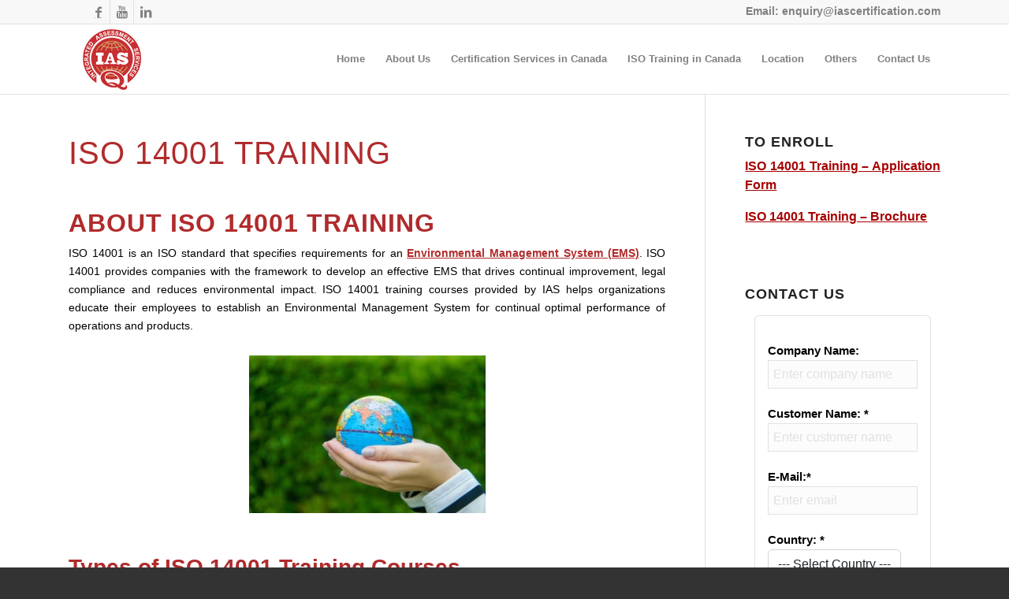

--- FILE ---
content_type: text/html; charset=UTF-8
request_url: https://ias-certification.com/ca/iso-14001-training-in-canada/
body_size: 25814
content:
<!DOCTYPE html><html lang="en-US" prefix="og: https://ogp.me/ns#" class="html_stretched responsive av-preloader-disabled av-default-lightbox  html_header_top html_logo_left html_main_nav_header html_menu_right html_slim html_header_sticky html_header_shrinking html_header_topbar_active html_mobile_menu_tablet html_header_searchicon_disabled html_content_align_center html_header_unstick_top_disabled html_header_stretch_disabled html_av-overlay-side html_av-overlay-side-classic html_av-submenu-noclone html_entry_id_4764 av-cookies-no-cookie-consent av-no-preview html_text_menu_active "><head><script data-no-optimize="1">var litespeed_docref=sessionStorage.getItem("litespeed_docref");litespeed_docref&&(Object.defineProperty(document,"referrer",{get:function(){return litespeed_docref}}),sessionStorage.removeItem("litespeed_docref"));</script> <meta charset="UTF-8" /><meta name="robots" content="index, follow" /><meta name="viewport" content="width=device-width, initial-scale=1"><title>ISO 14001 Training - IAS Canada</title><meta name="description" content="Enhance your skills with ISO 14001 training. Learn to manage environmental impacts, boost sustainability, and achieve certification with expert guidance."/><meta name="robots" content="follow, index, max-snippet:-1, max-video-preview:-1, max-image-preview:large"/><link rel="canonical" href="https://ias-certification.com/ca/iso-14001-training-in-canada/" /><meta property="og:locale" content="en_US" /><meta property="og:type" content="article" /><meta property="og:title" content="ISO 14001 Training - IAS Canada" /><meta property="og:description" content="Enhance your skills with ISO 14001 training. Learn to manage environmental impacts, boost sustainability, and achieve certification with expert guidance." /><meta property="og:url" content="https://ias-certification.com/ca/iso-14001-training-in-canada/" /><meta property="og:site_name" content="Integrated Assessment Services" /><meta property="og:updated_time" content="2024-11-16T10:36:03+00:00" /><meta property="og:image" content="https://ias-certification.com/ca/wp-content/uploads/2024/11/iso-14001-Certification_11zon-300x200.jpg" /><meta property="og:image:secure_url" content="https://ias-certification.com/ca/wp-content/uploads/2024/11/iso-14001-Certification_11zon-300x200.jpg" /><meta property="og:image:alt" content="ISO 14001 Training" /><meta property="article:published_time" content="2022-04-16T06:12:07+00:00" /><meta property="article:modified_time" content="2024-11-16T10:36:03+00:00" /><meta name="twitter:card" content="summary_large_image" /><meta name="twitter:title" content="ISO 14001 Training - IAS Canada" /><meta name="twitter:description" content="Enhance your skills with ISO 14001 training. Learn to manage environmental impacts, boost sustainability, and achieve certification with expert guidance." /><meta name="twitter:image" content="https://ias-certification.com/ca/wp-content/uploads/2024/11/iso-14001-Certification_11zon-300x200.jpg" /> <script type="application/ld+json" class="rank-math-schema">{"@context":"https://schema.org","@graph":[{"@type":"Organization","@id":"https://ias-certification.com/ca/#organization","name":"Integrated Assessment Services","url":"https://ias-certification.com/ca"},{"@type":"WebSite","@id":"https://ias-certification.com/ca/#website","url":"https://ias-certification.com/ca","name":"Integrated Assessment Services","publisher":{"@id":"https://ias-certification.com/ca/#organization"},"inLanguage":"en-US"},{"@type":"ImageObject","@id":"https://ias-certification.com/ca/wp-content/uploads/2024/11/iso-14001-Certification_11zon-300x200.jpg","url":"https://ias-certification.com/ca/wp-content/uploads/2024/11/iso-14001-Certification_11zon-300x200.jpg","width":"200","height":"200","inLanguage":"en-US"},{"@type":"WebPage","@id":"https://ias-certification.com/ca/iso-14001-training-in-canada/#webpage","url":"https://ias-certification.com/ca/iso-14001-training-in-canada/","name":"ISO 14001 Training - IAS Canada","datePublished":"2022-04-16T06:12:07+00:00","dateModified":"2024-11-16T10:36:03+00:00","isPartOf":{"@id":"https://ias-certification.com/ca/#website"},"primaryImageOfPage":{"@id":"https://ias-certification.com/ca/wp-content/uploads/2024/11/iso-14001-Certification_11zon-300x200.jpg"},"inLanguage":"en-US"},{"@type":"Person","@id":"https://ias-certification.com/ca/iso-14001-training-in-canada/#author","name":"","description":"IAS is the leading provider of certification and training services in Canada. We provide the most affordable rates in the market. Contact us!","image":{"@type":"ImageObject","@id":"https://secure.gravatar.com/avatar/e958f2fe2453f2dc3ffb16e1bc52c845?s=96&amp;d=mm&amp;r=g","url":"https://secure.gravatar.com/avatar/e958f2fe2453f2dc3ffb16e1bc52c845?s=96&amp;d=mm&amp;r=g","caption":"","inLanguage":"en-US"},"sameAs":["https://webdesignchennai.org/projects/ias"],"worksFor":{"@id":"https://ias-certification.com/ca/#organization"}},{"@type":"Article","headline":"ISO 14001 Training - IAS Canada","keywords":"ISO 14001 Training","datePublished":"2022-04-16T06:12:07+00:00","dateModified":"2024-11-16T10:36:03+00:00","author":{"@id":"https://ias-certification.com/ca/iso-14001-training-in-canada/#author","name":"admin"},"publisher":{"@id":"https://ias-certification.com/ca/#organization"},"description":"Enhance your skills with ISO 14001 training. Learn to manage environmental impacts, boost sustainability, and achieve certification with expert guidance.","name":"ISO 14001 Training - IAS Canada","@id":"https://ias-certification.com/ca/iso-14001-training-in-canada/#richSnippet","isPartOf":{"@id":"https://ias-certification.com/ca/iso-14001-training-in-canada/#webpage"},"image":{"@id":"https://ias-certification.com/ca/wp-content/uploads/2024/11/iso-14001-Certification_11zon-300x200.jpg"},"inLanguage":"en-US","mainEntityOfPage":{"@id":"https://ias-certification.com/ca/iso-14001-training-in-canada/#webpage"}}]}</script>  <script type="litespeed/javascript">(function(){var html=document.getElementsByTagName('html')[0];var cookie_check=html.className.indexOf('av-cookies-needs-opt-in')>=0||html.className.indexOf('av-cookies-can-opt-out')>=0;var allow_continue=!0;var silent_accept_cookie=html.className.indexOf('av-cookies-user-silent-accept')>=0;if(cookie_check&&!silent_accept_cookie){if(!document.cookie.match(/aviaCookieConsent/)||html.className.indexOf('av-cookies-session-refused')>=0){allow_continue=!1}else{if(!document.cookie.match(/aviaPrivacyRefuseCookiesHideBar/)){allow_continue=!1}else if(!document.cookie.match(/aviaPrivacyEssentialCookiesEnabled/)){allow_continue=!1}else if(document.cookie.match(/aviaPrivacyGoogleWebfontsDisabled/)){allow_continue=!1}}}
if(allow_continue){var f=document.createElement('link');f.type='text/css';f.rel='stylesheet';f.href='//fonts.googleapis.com/css?family=Open+Sans:400,600';f.id='avia-google-webfont';document.getElementsByTagName('head')[0].appendChild(f)}})()</script> <style id="litespeed-ccss">ul{box-sizing:border-box}:root{--wp--preset--font-size--normal:16px;--wp--preset--font-size--huge:42px}.aligncenter{clear:both}html :where(img[class*=wp-image-]){height:auto;max-width:100%}body{--wp--preset--color--black:#000000;--wp--preset--color--cyan-bluish-gray:#abb8c3;--wp--preset--color--white:#ffffff;--wp--preset--color--pale-pink:#f78da7;--wp--preset--color--vivid-red:#cf2e2e;--wp--preset--color--luminous-vivid-orange:#ff6900;--wp--preset--color--luminous-vivid-amber:#fcb900;--wp--preset--color--light-green-cyan:#7bdcb5;--wp--preset--color--vivid-green-cyan:#00d084;--wp--preset--color--pale-cyan-blue:#8ed1fc;--wp--preset--color--vivid-cyan-blue:#0693e3;--wp--preset--color--vivid-purple:#9b51e0;--wp--preset--gradient--vivid-cyan-blue-to-vivid-purple:linear-gradient(135deg,rgba(6,147,227,1) 0%,rgb(155,81,224) 100%);--wp--preset--gradient--light-green-cyan-to-vivid-green-cyan:linear-gradient(135deg,rgb(122,220,180) 0%,rgb(0,208,130) 100%);--wp--preset--gradient--luminous-vivid-amber-to-luminous-vivid-orange:linear-gradient(135deg,rgba(252,185,0,1) 0%,rgba(255,105,0,1) 100%);--wp--preset--gradient--luminous-vivid-orange-to-vivid-red:linear-gradient(135deg,rgba(255,105,0,1) 0%,rgb(207,46,46) 100%);--wp--preset--gradient--very-light-gray-to-cyan-bluish-gray:linear-gradient(135deg,rgb(238,238,238) 0%,rgb(169,184,195) 100%);--wp--preset--gradient--cool-to-warm-spectrum:linear-gradient(135deg,rgb(74,234,220) 0%,rgb(151,120,209) 20%,rgb(207,42,186) 40%,rgb(238,44,130) 60%,rgb(251,105,98) 80%,rgb(254,248,76) 100%);--wp--preset--gradient--blush-light-purple:linear-gradient(135deg,rgb(255,206,236) 0%,rgb(152,150,240) 100%);--wp--preset--gradient--blush-bordeaux:linear-gradient(135deg,rgb(254,205,165) 0%,rgb(254,45,45) 50%,rgb(107,0,62) 100%);--wp--preset--gradient--luminous-dusk:linear-gradient(135deg,rgb(255,203,112) 0%,rgb(199,81,192) 50%,rgb(65,88,208) 100%);--wp--preset--gradient--pale-ocean:linear-gradient(135deg,rgb(255,245,203) 0%,rgb(182,227,212) 50%,rgb(51,167,181) 100%);--wp--preset--gradient--electric-grass:linear-gradient(135deg,rgb(202,248,128) 0%,rgb(113,206,126) 100%);--wp--preset--gradient--midnight:linear-gradient(135deg,rgb(2,3,129) 0%,rgb(40,116,252) 100%);--wp--preset--font-size--small:13px;--wp--preset--font-size--medium:20px;--wp--preset--font-size--large:36px;--wp--preset--font-size--x-large:42px;--wp--preset--spacing--20:0.44rem;--wp--preset--spacing--30:0.67rem;--wp--preset--spacing--40:1rem;--wp--preset--spacing--50:1.5rem;--wp--preset--spacing--60:2.25rem;--wp--preset--spacing--70:3.38rem;--wp--preset--spacing--80:5.06rem;--wp--preset--shadow--natural:6px 6px 9px rgba(0, 0, 0, 0.2);--wp--preset--shadow--deep:12px 12px 50px rgba(0, 0, 0, 0.4);--wp--preset--shadow--sharp:6px 6px 0px rgba(0, 0, 0, 0.2);--wp--preset--shadow--outlined:6px 6px 0px -3px rgba(255, 255, 255, 1), 6px 6px rgba(0, 0, 0, 1);--wp--preset--shadow--crisp:6px 6px 0px rgba(0, 0, 0, 1)}.wpcf7 .screen-reader-response{position:absolute;overflow:hidden;clip:rect(1px,1px,1px,1px);clip-path:inset(50%);height:1px;width:1px;margin:-1px;padding:0;border:0;word-wrap:normal!important}.wpcf7 form .wpcf7-response-output{margin:2em .5em 1em;padding:.2em 1em;border:2px solid #00a0d2}.wpcf7 form.init .wpcf7-response-output{display:none}.wpcf7-form-control-wrap{position:relative}html{min-width:910px}html.responsive{min-width:0}.container{position:relative;width:100%;margin:0 auto;padding:0 50px;clear:both}.inner-container{position:relative;height:100%;width:100%}.container_wrap{clear:both;position:relative;border-top-style:solid;border-top-width:1px}.units{float:left;display:inline;margin-left:50px;position:relative;z-index:1;min-height:1px}#wrap_all{width:100%;position:static;z-index:2;overflow:hidden}body .units.alpha{margin-left:0;clear:left}body .units.alpha{width:100%}.container .av-content-small.units{width:73%}.container{max-width:1010px}@media only screen and (min-width:768px) and (max-width:989px){.responsive #top{overflow-x:hidden}.responsive .container{max-width:782px}}@media only screen and (max-width:767px){.responsive #top{overflow-x:hidden}.responsive #top #wrap_all .container{width:85%;max-width:85%;margin:0 auto;padding-left:0;padding-right:0;float:none}.responsive .units{margin:0}.responsive #top .container .av-content-small{margin:0;margin-bottom:20px;width:100%}}.container:after{content:" ";display:block;height:0;clear:both;visibility:hidden}.clearfix:before,.clearfix:after,.widget:before,.widget:after{content:" ";display:block;overflow:hidden;visibility:hidden;width:0;height:0}.clearfix:after{clear:both}.clearfix{zoom:1}html,body,div,span,h1,h2,h3,p,a,img,strong,b,ul,li,form,aside,header,nav,section{margin:0;padding:0;border:0;font-size:100%;font:inherit;vertical-align:baseline}aside,header,nav,section{display:block}body{line-height:1em}ul{list-style:none}*{-moz-box-sizing:border-box;-webkit-box-sizing:border-box;box-sizing:border-box}html.responsive,.responsive body{overflow-x:hidden}body{font:13px/1.65em"HelveticaNeue","Helvetica Neue",Helvetica,Arial,sans-serif;color:#444;-webkit-text-size-adjust:100%}h1,h2,h3{font-weight:600}#top h2 strong,#top h3 strong{color:inherit}h1{font-size:34px;line-height:1.1em;margin-bottom:14px}h2{font-size:28px;line-height:1.1em;margin-bottom:10px}h3{font-size:20px;line-height:1.1em;margin-bottom:8px}p+h3{margin-top:1.5em}p{margin:.85em 0}p img{margin:0}strong,b{font-weight:700}a{text-decoration:none;outline:0;max-width:100%;max-width:none}a:visited{outline:0;text-decoration:underline}p a,p a:visited{line-height:inherit}#top .avia_hidden_link_text{display:none}ul{margin-bottom:20px}ul{list-style:none outside;margin-left:7px}ul ul{margin:4px 0 5px 30px}ul ul li{margin-bottom:6px}img,a img{border:none;padding:0;margin:0;display:inline-block;max-width:100%;height:auto;image-rendering:optimizeQuality}[data-av_icon]:before{-webkit-font-smoothing:antialiased;-moz-osx-font-smoothing:grayscale;font-weight:400;content:attr(data-av_icon);speak:none}#top form{margin-bottom:20px}#top input[type="text"]{-webkit-appearance:none;border:1px solid #e1e1e1;padding:8px 6px;outline:none;font:1em"HelveticaNeue","Helvetica Neue",Helvetica,Arial,sans-serif;color:#777;margin:0;width:100%;display:block;margin-bottom:20px;background:#fff;border-radius:0}body .aligncenter{clear:both;display:block;margin:10px auto;padding:10px 0;position:relative}#header{position:relative;z-index:501;width:100%;background:#fff0}#header_main .container,.main_menu ul:first-child>li a{height:88px;line-height:88px}.html_header_top.html_header_sticky #main{padding-top:88px}.html_header_top.html_header_sticky #header{position:fixed}.html_header_top.html_header_topbar_active.html_header_sticky #top #main{padding-top:119px}.av_icon_active_left .social_bookmarks{float:left}.av_phone_active_right .phone-info{float:right}.phone-info{float:left;font-weight:700;line-height:20px;font-size:11px;padding:5px 0}.phone-info span{display:inline-block;line-height:1em}#header_meta{border-top:none;z-index:10;min-height:30px;border-bottom-style:solid;border-bottom-width:1px;margin-bottom:-1px}#header_meta .container{min-height:30px}#header_main{border-bottom-width:1px;border-bottom-style:solid;z-index:1}.header_bg{position:absolute;top:0;left:0;width:100%;height:100%;opacity:.95;z-index:0;-webkit-perspective:1000px;-webkit-backface-visibility:hidden}.av-hamburger{padding:0 0 0 0;display:inline-block;font:inherit;color:inherit;text-transform:none;background-color:#fff0;border:0;margin:0;overflow:visible}.av-hamburger-box{width:35px;height:24px;display:inline-block;position:relative}.av-hamburger-inner{display:block;top:50%;margin-top:-2px}.av-hamburger-inner,.av-hamburger-inner::before,.av-hamburger-inner::after{width:40px;height:3px;background-color:#000;border-radius:3px;position:absolute}.av-hamburger-inner::before,.av-hamburger-inner::after{content:"";display:block}.av-hamburger-inner::before{top:-10px}.av-hamburger-inner::after{bottom:-10px}.av-burger-menu-main{display:none}.av-burger-menu-main a{padding-left:10px}.av-hamburger strong{display:none}.av-hamburger-box{height:8px}.av-hamburger-inner,.av-hamburger-inner::before,.av-hamburger-inner::after{width:100%}#top .av-small-burger-icon{-ms-transform:scale(.6);transform:scale(.6);transform-origin:right}#top #wrap_all #header .av-small-burger-icon a{padding:0}div .logo{float:left;position:absolute;left:0;z-index:1}.logo,.logo a{overflow:hidden;position:relative;display:block;height:100%}.logo img{padding:0;display:block;width:auto;height:auto;max-height:100%;image-rendering:auto;position:relative;z-index:2;height:100%;height:auto}.main_menu{clear:none;position:absolute;z-index:100;line-height:30px;height:100%;margin:0;right:0}.av-main-nav-wrap{float:left;position:relative;z-index:3}.av-main-nav-wrap ul{margin:0;padding:0}.av-main-nav{z-index:110;position:relative}.av-main-nav ul{display:none;margin-left:0;left:0;position:absolute;top:100%;width:208px;z-index:2;padding:0;box-shadow:0 8px 15px rgb(0 0 0/.1);margin-top:-1px}.av-main-nav ul li{margin:0;padding:0;width:100%}.av-main-nav ul li a{border-right-style:solid;border-right-width:1px;border-left-style:solid;border-left-width:1px}.av-main-nav ul li:last-child>a{border-bottom-style:solid;border-bottom-width:1px}.av-main-nav li{float:left;position:relative;z-index:20}.av-main-nav>li>ul{border-top-width:2px;border-top-style:solid}.av-main-nav>li{line-height:30px}.av-main-nav li a{max-width:none}.av-main-nav>li>a{display:block;text-decoration:none;padding:0 13px;font-weight:400;font-size:12px;font-weight:600;font-size:13px}#top .av-main-nav ul a{width:100%;height:auto;float:left;text-align:left;line-height:23px;padding:8px 15px;font-size:12px;min-height:23px;max-width:none;text-decoration:none;font-family:inherit}#top .av-main-nav ul ul{left:-207px;top:0;margin:0;border-top-style:solid;border-top-width:1px;padding-top:0}.avia-menu-fx{position:absolute;bottom:-1px;height:2px;z-index:10;width:100%;left:0;opacity:0;visibility:hidden}.avia-menu-fx .avia-arrow-wrap{height:10px;width:10px;position:absolute;top:-10px;left:50%;margin-left:-5px;overflow:hidden;display:none;visibility:hidden}.avia-menu-fx .avia-arrow-wrap .avia-arrow{top:10px}.html_main_nav_header.html_logo_left #top .main_menu .menu>li:last-child>a{padding-right:0}.main_menu .avia-bullet{display:none}.avia-bullet{display:block;position:absolute;height:0;width:0;top:51%;margin-top:-3px;left:-3px;border-top:3px solid transparent!important;border-bottom:3px solid transparent!important;border-left:3px solid green}.avia-arrow{height:10px;width:10px;position:absolute;top:-6px;left:50%;margin-left:-5px;-webkit-transform:rotate(45deg);transform:rotate(45deg);border-width:1px;border-style:solid;visibility:hidden}#top .social_bookmarks{height:30px;z-index:150;-webkit-backface-visibility:hidden;margin:0 0 0-9px}#top .social_bookmarks li{height:100%;float:left;padding:0;border-right-style:solid;border-right-width:1px;display:block;width:30px}#top #header .social_bookmarks li:last-child{border-right-style:none;border-right-width:0}#top .social_bookmarks li a{float:left;width:30px;line-height:30px;display:block;margin:0;outline:none;padding:0;min-height:30px;height:100%;overflow:visible;z-index:2;position:relative;text-align:center}#top #wrap_all .social_bookmarks,#top #wrap_all .social_bookmarks a,#top #wrap_all .social_bookmarks li{background:#fff0}.content,.sidebar{padding-top:50px;padding-bottom:50px;-webkit-box-sizing:content-box;-moz-box-sizing:content-box;box-sizing:content-box;min-height:1px;z-index:1}#top #main .sidebar{border-left-style:solid;border-left-width:1px;margin-left:0;float:none;width:auto;overflow:hidden;display:block;clear:none}.inner_sidebar{margin-left:50px}.content{border-right-style:solid;border-right-width:1px;margin-right:-1px}.content .entry-content-wrapper{padding-right:50px}.template-page .entry-content-wrapper h1,.template-page .entry-content-wrapper h2{text-transform:uppercase;letter-spacing:1px}.widgettitle{font-weight:600;text-transform:uppercase;letter-spacing:1px;font-size:1.1em}.widget{clear:both;position:relative;padding:30px 0 30px 0;float:none}#top .widget ul{padding:0;margin:0;width:100%;float:left}#scroll-top-link{position:fixed;border-radius:2px;height:50px;width:50px;line-height:50px;text-decoration:none;text-align:center;opacity:0;right:50px;bottom:50px;z-index:1030;visibility:hidden}@media only screen and (min-width:768px) and (max-width:989px){.responsive .main_menu ul:first-child>li>a{padding:0 10px}.responsive #top .header_bg{opacity:1}.responsive #main .container_wrap:first-child{border-top:none}.responsive .logo{float:left}.responsive .logo img{margin:0}.responsive.html_mobile_menu_tablet .av-burger-menu-main{display:block}.responsive #top #wrap_all .av_mobile_menu_tablet .main_menu{top:0;left:auto;right:0;display:block}.responsive #top .av_mobile_menu_tablet .av-main-nav .menu-item{display:none}.responsive #top .av_mobile_menu_tablet .av-main-nav .menu-item-avia-special{display:block}.responsive.html_mobile_menu_tablet #top #wrap_all #header{position:relative;width:100%;float:none;height:auto;margin:0!important;opacity:1;min-height:0}.responsive.html_mobile_menu_tablet #top #header #header_meta .social_bookmarks{display:none}.responsive.html_mobile_menu_tablet.html_header_top.html_header_sticky #top #wrap_all #main{padding-top:88px}.responsive.html_mobile_menu_tablet.html_header_top #top #main{padding-top:0!important;margin:0}.responsive.html_mobile_menu_tablet #top #header_main>.container .main_menu .av-main-nav>li>a,.responsive.html_mobile_menu_tablet #top #wrap_all .av-logo-container{height:90px;line-height:90px}.responsive.html_mobile_menu_tablet #top #header_main>.container .main_menu .av-main-nav>li>a{min-width:0;padding:0 0 0 20px;margin:0;border-style:none;border-width:0}.responsive.html_mobile_menu_tablet #top #header .av-main-nav>li>a{background:#fff0;color:inherit}}@media only screen and (max-width:767px){.responsive #top #main .sidebar{display:none}.responsive .content .entry-content-wrapper{padding:0}.responsive .content{border:none}.responsive #top #wrap_all #header{position:relative;width:100%;float:none;height:auto;margin:0!important;opacity:1;min-height:0}.responsive #top #main{padding-top:0!important;margin:0}.responsive #top #main .container_wrap:first-child{border-top:none}.responsive .phone-info{float:none;width:100%;clear:both;text-align:center}.responsive .phone-info span{margin:0;padding:0;border:none}.responsive #top .logo{position:static;display:table;height:80px!important;float:none;padding:0;border:none;width:80%}.responsive .logo a{display:table-cell;vertical-align:middle}.responsive .logo img{height:auto!important;width:auto;max-width:100%;display:block;max-height:80px}.responsive #header_main .container{height:auto!important}.responsive #top .header_bg{opacity:1}.responsive #header_meta .social_bookmarks li{border-style:solid;border-width:1px;margin-bottom:-1px;margin-left:-1px}.responsive #top #header_meta .social_bookmarks li:last-child{border-right-style:solid;border-right-width:1px}.responsive #header .social_bookmarks{padding-bottom:2px;width:100%;text-align:center;height:auto;line-height:.8em;margin:0}.responsive #header .social_bookmarks li{float:none;display:inline-block}.responsive .logo img{margin:0}.responsive #top #header_meta .social_bookmarks li a{color:inherit;border-color:inherit;background:inherit}.responsive .av-burger-menu-main{display:block}.responsive #top #wrap_all .main_menu{top:0;height:80px;left:auto;right:0;display:block;position:absolute}.responsive .main_menu ul:first-child>li a{height:80px;line-height:80px}.responsive #top .av-main-nav .menu-item{display:none}.responsive #top .av-main-nav .menu-item-avia-special{display:block}.responsive #top #header .social_bookmarks{display:none}.responsive #top .av-logo-container .avia-menu{height:100%}.responsive #top #header_main>.container .main_menu .av-main-nav>li>a,.responsive #top #wrap_all .av-logo-container{height:80px;line-height:80px}.responsive #top #wrap_all .av-logo-container{padding:0}.responsive #top #header_main>.container .main_menu .av-main-nav>li>a{min-width:0;padding:0 0 0 20px;margin:0;border-style:none;border-width:0}.responsive #top #header .av-main-nav>li>a{background:#fff0;color:inherit}.responsive #scroll-top-link{display:none}}@media only screen and (max-width:479px){.responsive #top #wrap_all #header .social_bookmarks{display:none}}.av-special-heading{width:100%;clear:both;display:block;margin-top:50px;position:relative}body .av-special-heading .av-special-heading-tag{padding:0;margin:0;float:left}.custom-color-heading .av-special-heading-tag{color:inherit}.special-heading-border{position:relative;overflow:hidden}.av-special-heading-h1 .special-heading-border{height:3.4em}.special-heading-inner-border{display:block;width:100%;margin-left:15px;border-top-style:solid;border-top-width:1px;position:relative;top:50%;opacity:.15}.custom-color-heading .special-heading-inner-border{opacity:.4}#top #wrap_all .custom-color-heading .av-special-heading-tag{color:inherit}.modern-quote .av-special-heading-tag{font-weight:300}body .av-special-heading.blockquote>*{white-space:normal;float:none}body .av-special-heading.blockquote .special-heading-border{display:none}.hr{clear:both;display:block;width:100%;height:25px;line-height:25px;position:relative;margin:30px 0;float:left}.hr-inner{width:100%;position:absolute;height:1px;left:0;top:50%;width:100%;margin-top:-1px;border-top-width:1px;border-top-style:solid}#top .hr-invisible,.hr-invisible .hr-inner{margin:0;border:none}.hr-invisible{float:none}p:empty{display:none}body .container_wrap .avia-builder-el-first{margin-top:0}.avia_textblock{clear:both;line-height:1.65em}.sidebar .widget:first-child{padding-top:0;border-top-style:none;border-top-width:0}.textwidget ul{margin-left:0;overflow:hidden}.socket_color a{border-color:#444}.socket_color a{color:#fff}html,#scroll-top-link{background-color:#333}#scroll-top-link{color:#eee;border:1px solid #444}.html_stretched #wrap_all{background-color:#333}.main_color,.main_color div,.main_color main,.main_color aside,.main_color section,.main_color span,.main_color h1,.main_color h2,.main_color h3,.main_color p,.main_color a,.main_color img,.main_color strong,.main_color b,.main_color ul,.main_color form,.main_color aside,.main_color section{border-color:#e1e1e1}.main_color{background-color:#fff;color:#666}.main_color h1,.main_color h2,.main_color h3{color:#222}.main_color .sidebar,.main_color .sidebar a{color:#919191}.main_color .special-heading-inner-border{border-color:#666}.main_color a,.main_color strong,.main_color b,.main_color strong a{color:#c3512f}.main_color ::-webkit-input-placeholder{color:#919191}.main_color ::-moz-placeholder{color:#919191;opacity:1}.main_color :-ms-input-placeholder{color:#919191}#top .main_color input[type="text"]{border-color:#e1e1e1;background-color:#fcfcfc;color:#919191}#main{border-color:#e1e1e1}.header_color,.header_color div,.header_color nav,.header_color span,.header_color a,.header_color img,.header_color strong,.header_color ul,.header_color li,.header_color nav{border-color:#e1e1e1}.header_color{background-color:#fff;color:#333}.header_color .social_bookmarks a,.header_color .phone-info{color:gray}.header_color a,.header_color strong{color:#c3512f}.header_color .avia-menu-fx,.header_color .avia-menu-fx .avia-arrow{background-color:#c3512f;color:#fff;border-color:#a1300d}.header_color .container_wrap_meta{background:#f8f8f8}.header_color .avia-bullet{border-color:#c3512f}.html_header_top .header_color .main_menu ul:first-child>li>ul{border-top-color:#c3512f}.header_color ::-webkit-input-placeholder{color:gray}.header_color ::-moz-placeholder{color:gray;opacity:1}.header_color :-ms-input-placeholder{color:gray}.header_color .header_bg,.header_color .main_menu ul ul,.header_color .main_menu .menu ul li a{background-color:#fff;color:gray}.header_color .main_menu ul:first-child>li>a,#top .header_color .main_menu .menu ul .current_page_item>a,#top .header_color .main_menu .menu ul .current-menu-item>a{color:gray}#main{background-color:#fff}.header_color .av-hamburger-inner,.header_color .av-hamburger-inner::before,.header_color .av-hamburger-inner::after{background-color:gray}@media only screen and (max-width:767px){.header_color div .av-hamburger-inner,.header_color div .av-hamburger-inner::before,.header_color div .av-hamburger-inner::after{background-color:gray}}@media only screen and (max-width:989px){.html_mobile_menu_tablet .header_color div .av-hamburger-inner,.html_mobile_menu_tablet .header_color div .av-hamburger-inner::before,.html_mobile_menu_tablet .header_color div .av-hamburger-inner::after{background-color:gray}}h1,h2,h3{font-family:"open sans","HelveticaNeue","Helvetica Neue","Helvetica-Neue",Helvetica,Arial,sans-serif}body.open_sans{font-family:"open sans","HelveticaNeue","Helvetica Neue","Helvetica-Neue",Helvetica,Arial,sans-serif}#socket .copyright a{display:none}#top .av-main-nav ul ul{height:313px;overflow-y:scroll}.phone-info span{font-size:14px}p{text-align:justify}.container{width:100%}.container .av-content-small.units{width:73%}.responsive .container{max-width:1130px}.wpcf7{padding:20px;margin-bottom:6px;border-radius:5px;background-color:#fff;box-shadow:0 1px 2px #eee,0 1px 3px #eee,0 2px 3px #e9e9e9,0 2px 5px #e9e9e9,0 3px 5px #ccc,0 4px 6px #c9c9c9,0 5px 2px #bbb,0 6px 2px #b1b9b9,0 7px 2px #999,0 7px 2px rgb(0 0 0/.5),0 7px 2px rgb(0 0 0/.1),0 7px 2px rgb(0 0 0/.73),0 0 5px rgb(255 255 255/.3),0 0 6px rgb(255 255 255),0 0 5px rgb(255 255 255),0 0 5px rgb(255 255 255/.1);font-weight:600;font-size:14px;letter-spacing:1.2px;line-height:2.5em}::placeholder{color:#e1e1e1!important;opacity:1!important}:-ms-input-placeholder{color:#e1e1e1!important}::-ms-input-placeholder{color:#e1e1e1!important}html body [data-av_iconfont="entypo-fontello"]:before{font-family:"entypo-fontello"}</style><link rel="preload" data-asynced="1" data-optimized="2" as="style" onload="this.onload=null;this.rel='stylesheet'" href="https://ias-certification.com/ca/wp-content/litespeed/ucss/c664747f8e050eadd2f3be677f4a65ed.css?ver=6954b" /><script data-optimized="1" type="litespeed/javascript" data-src="https://ias-certification.com/ca/wp-content/plugins/litespeed-cache/assets/js/css_async.min.js"></script><link rel="preload" as="image" href="https://ias-certification.com/ca/wp-content/uploads/2022/03/logo-1.png"><link rel="preload" as="image" href="https://ias-certification.com/ca/wp-content/uploads/2024/11/iso-14001-Certification_11zon-300x200.jpg"><style id='classic-theme-styles-inline-css' type='text/css'>/*! This file is auto-generated */
.wp-block-button__link{color:#fff;background-color:#32373c;border-radius:9999px;box-shadow:none;text-decoration:none;padding:calc(.667em + 2px) calc(1.333em + 2px);font-size:1.125em}.wp-block-file__button{background:#32373c;color:#fff;text-decoration:none}</style><style id='global-styles-inline-css' type='text/css'>body{--wp--preset--color--black: #000000;--wp--preset--color--cyan-bluish-gray: #abb8c3;--wp--preset--color--white: #ffffff;--wp--preset--color--pale-pink: #f78da7;--wp--preset--color--vivid-red: #cf2e2e;--wp--preset--color--luminous-vivid-orange: #ff6900;--wp--preset--color--luminous-vivid-amber: #fcb900;--wp--preset--color--light-green-cyan: #7bdcb5;--wp--preset--color--vivid-green-cyan: #00d084;--wp--preset--color--pale-cyan-blue: #8ed1fc;--wp--preset--color--vivid-cyan-blue: #0693e3;--wp--preset--color--vivid-purple: #9b51e0;--wp--preset--gradient--vivid-cyan-blue-to-vivid-purple: linear-gradient(135deg,rgba(6,147,227,1) 0%,rgb(155,81,224) 100%);--wp--preset--gradient--light-green-cyan-to-vivid-green-cyan: linear-gradient(135deg,rgb(122,220,180) 0%,rgb(0,208,130) 100%);--wp--preset--gradient--luminous-vivid-amber-to-luminous-vivid-orange: linear-gradient(135deg,rgba(252,185,0,1) 0%,rgba(255,105,0,1) 100%);--wp--preset--gradient--luminous-vivid-orange-to-vivid-red: linear-gradient(135deg,rgba(255,105,0,1) 0%,rgb(207,46,46) 100%);--wp--preset--gradient--very-light-gray-to-cyan-bluish-gray: linear-gradient(135deg,rgb(238,238,238) 0%,rgb(169,184,195) 100%);--wp--preset--gradient--cool-to-warm-spectrum: linear-gradient(135deg,rgb(74,234,220) 0%,rgb(151,120,209) 20%,rgb(207,42,186) 40%,rgb(238,44,130) 60%,rgb(251,105,98) 80%,rgb(254,248,76) 100%);--wp--preset--gradient--blush-light-purple: linear-gradient(135deg,rgb(255,206,236) 0%,rgb(152,150,240) 100%);--wp--preset--gradient--blush-bordeaux: linear-gradient(135deg,rgb(254,205,165) 0%,rgb(254,45,45) 50%,rgb(107,0,62) 100%);--wp--preset--gradient--luminous-dusk: linear-gradient(135deg,rgb(255,203,112) 0%,rgb(199,81,192) 50%,rgb(65,88,208) 100%);--wp--preset--gradient--pale-ocean: linear-gradient(135deg,rgb(255,245,203) 0%,rgb(182,227,212) 50%,rgb(51,167,181) 100%);--wp--preset--gradient--electric-grass: linear-gradient(135deg,rgb(202,248,128) 0%,rgb(113,206,126) 100%);--wp--preset--gradient--midnight: linear-gradient(135deg,rgb(2,3,129) 0%,rgb(40,116,252) 100%);--wp--preset--font-size--small: 13px;--wp--preset--font-size--medium: 20px;--wp--preset--font-size--large: 36px;--wp--preset--font-size--x-large: 42px;--wp--preset--spacing--20: 0.44rem;--wp--preset--spacing--30: 0.67rem;--wp--preset--spacing--40: 1rem;--wp--preset--spacing--50: 1.5rem;--wp--preset--spacing--60: 2.25rem;--wp--preset--spacing--70: 3.38rem;--wp--preset--spacing--80: 5.06rem;--wp--preset--shadow--natural: 6px 6px 9px rgba(0, 0, 0, 0.2);--wp--preset--shadow--deep: 12px 12px 50px rgba(0, 0, 0, 0.4);--wp--preset--shadow--sharp: 6px 6px 0px rgba(0, 0, 0, 0.2);--wp--preset--shadow--outlined: 6px 6px 0px -3px rgba(255, 255, 255, 1), 6px 6px rgba(0, 0, 0, 1);--wp--preset--shadow--crisp: 6px 6px 0px rgba(0, 0, 0, 1);}:where(.is-layout-flex){gap: 0.5em;}:where(.is-layout-grid){gap: 0.5em;}body .is-layout-flow > .alignleft{float: left;margin-inline-start: 0;margin-inline-end: 2em;}body .is-layout-flow > .alignright{float: right;margin-inline-start: 2em;margin-inline-end: 0;}body .is-layout-flow > .aligncenter{margin-left: auto !important;margin-right: auto !important;}body .is-layout-constrained > .alignleft{float: left;margin-inline-start: 0;margin-inline-end: 2em;}body .is-layout-constrained > .alignright{float: right;margin-inline-start: 2em;margin-inline-end: 0;}body .is-layout-constrained > .aligncenter{margin-left: auto !important;margin-right: auto !important;}body .is-layout-constrained > :where(:not(.alignleft):not(.alignright):not(.alignfull)){max-width: var(--wp--style--global--content-size);margin-left: auto !important;margin-right: auto !important;}body .is-layout-constrained > .alignwide{max-width: var(--wp--style--global--wide-size);}body .is-layout-flex{display: flex;}body .is-layout-flex{flex-wrap: wrap;align-items: center;}body .is-layout-flex > *{margin: 0;}body .is-layout-grid{display: grid;}body .is-layout-grid > *{margin: 0;}:where(.wp-block-columns.is-layout-flex){gap: 2em;}:where(.wp-block-columns.is-layout-grid){gap: 2em;}:where(.wp-block-post-template.is-layout-flex){gap: 1.25em;}:where(.wp-block-post-template.is-layout-grid){gap: 1.25em;}.has-black-color{color: var(--wp--preset--color--black) !important;}.has-cyan-bluish-gray-color{color: var(--wp--preset--color--cyan-bluish-gray) !important;}.has-white-color{color: var(--wp--preset--color--white) !important;}.has-pale-pink-color{color: var(--wp--preset--color--pale-pink) !important;}.has-vivid-red-color{color: var(--wp--preset--color--vivid-red) !important;}.has-luminous-vivid-orange-color{color: var(--wp--preset--color--luminous-vivid-orange) !important;}.has-luminous-vivid-amber-color{color: var(--wp--preset--color--luminous-vivid-amber) !important;}.has-light-green-cyan-color{color: var(--wp--preset--color--light-green-cyan) !important;}.has-vivid-green-cyan-color{color: var(--wp--preset--color--vivid-green-cyan) !important;}.has-pale-cyan-blue-color{color: var(--wp--preset--color--pale-cyan-blue) !important;}.has-vivid-cyan-blue-color{color: var(--wp--preset--color--vivid-cyan-blue) !important;}.has-vivid-purple-color{color: var(--wp--preset--color--vivid-purple) !important;}.has-black-background-color{background-color: var(--wp--preset--color--black) !important;}.has-cyan-bluish-gray-background-color{background-color: var(--wp--preset--color--cyan-bluish-gray) !important;}.has-white-background-color{background-color: var(--wp--preset--color--white) !important;}.has-pale-pink-background-color{background-color: var(--wp--preset--color--pale-pink) !important;}.has-vivid-red-background-color{background-color: var(--wp--preset--color--vivid-red) !important;}.has-luminous-vivid-orange-background-color{background-color: var(--wp--preset--color--luminous-vivid-orange) !important;}.has-luminous-vivid-amber-background-color{background-color: var(--wp--preset--color--luminous-vivid-amber) !important;}.has-light-green-cyan-background-color{background-color: var(--wp--preset--color--light-green-cyan) !important;}.has-vivid-green-cyan-background-color{background-color: var(--wp--preset--color--vivid-green-cyan) !important;}.has-pale-cyan-blue-background-color{background-color: var(--wp--preset--color--pale-cyan-blue) !important;}.has-vivid-cyan-blue-background-color{background-color: var(--wp--preset--color--vivid-cyan-blue) !important;}.has-vivid-purple-background-color{background-color: var(--wp--preset--color--vivid-purple) !important;}.has-black-border-color{border-color: var(--wp--preset--color--black) !important;}.has-cyan-bluish-gray-border-color{border-color: var(--wp--preset--color--cyan-bluish-gray) !important;}.has-white-border-color{border-color: var(--wp--preset--color--white) !important;}.has-pale-pink-border-color{border-color: var(--wp--preset--color--pale-pink) !important;}.has-vivid-red-border-color{border-color: var(--wp--preset--color--vivid-red) !important;}.has-luminous-vivid-orange-border-color{border-color: var(--wp--preset--color--luminous-vivid-orange) !important;}.has-luminous-vivid-amber-border-color{border-color: var(--wp--preset--color--luminous-vivid-amber) !important;}.has-light-green-cyan-border-color{border-color: var(--wp--preset--color--light-green-cyan) !important;}.has-vivid-green-cyan-border-color{border-color: var(--wp--preset--color--vivid-green-cyan) !important;}.has-pale-cyan-blue-border-color{border-color: var(--wp--preset--color--pale-cyan-blue) !important;}.has-vivid-cyan-blue-border-color{border-color: var(--wp--preset--color--vivid-cyan-blue) !important;}.has-vivid-purple-border-color{border-color: var(--wp--preset--color--vivid-purple) !important;}.has-vivid-cyan-blue-to-vivid-purple-gradient-background{background: var(--wp--preset--gradient--vivid-cyan-blue-to-vivid-purple) !important;}.has-light-green-cyan-to-vivid-green-cyan-gradient-background{background: var(--wp--preset--gradient--light-green-cyan-to-vivid-green-cyan) !important;}.has-luminous-vivid-amber-to-luminous-vivid-orange-gradient-background{background: var(--wp--preset--gradient--luminous-vivid-amber-to-luminous-vivid-orange) !important;}.has-luminous-vivid-orange-to-vivid-red-gradient-background{background: var(--wp--preset--gradient--luminous-vivid-orange-to-vivid-red) !important;}.has-very-light-gray-to-cyan-bluish-gray-gradient-background{background: var(--wp--preset--gradient--very-light-gray-to-cyan-bluish-gray) !important;}.has-cool-to-warm-spectrum-gradient-background{background: var(--wp--preset--gradient--cool-to-warm-spectrum) !important;}.has-blush-light-purple-gradient-background{background: var(--wp--preset--gradient--blush-light-purple) !important;}.has-blush-bordeaux-gradient-background{background: var(--wp--preset--gradient--blush-bordeaux) !important;}.has-luminous-dusk-gradient-background{background: var(--wp--preset--gradient--luminous-dusk) !important;}.has-pale-ocean-gradient-background{background: var(--wp--preset--gradient--pale-ocean) !important;}.has-electric-grass-gradient-background{background: var(--wp--preset--gradient--electric-grass) !important;}.has-midnight-gradient-background{background: var(--wp--preset--gradient--midnight) !important;}.has-small-font-size{font-size: var(--wp--preset--font-size--small) !important;}.has-medium-font-size{font-size: var(--wp--preset--font-size--medium) !important;}.has-large-font-size{font-size: var(--wp--preset--font-size--large) !important;}.has-x-large-font-size{font-size: var(--wp--preset--font-size--x-large) !important;}
.wp-block-navigation a:where(:not(.wp-element-button)){color: inherit;}
:where(.wp-block-post-template.is-layout-flex){gap: 1.25em;}:where(.wp-block-post-template.is-layout-grid){gap: 1.25em;}
:where(.wp-block-columns.is-layout-flex){gap: 2em;}:where(.wp-block-columns.is-layout-grid){gap: 2em;}
.wp-block-pullquote{font-size: 1.5em;line-height: 1.6;}</style> <script type="litespeed/javascript" data-src='https://ias-certification.com/ca/wp-includes/js/jquery/jquery.min.js?ver=3.7.0' id='jquery-core-js'></script> <link rel="https://api.w.org/" href="https://ias-certification.com/ca/wp-json/" /><link rel="alternate" type="application/json" href="https://ias-certification.com/ca/wp-json/wp/v2/pages/4764" /><link rel="EditURI" type="application/rsd+xml" title="RSD" href="https://ias-certification.com/ca/xmlrpc.php?rsd" /><meta name="generator" content="WordPress 6.3.7" /><link rel='shortlink' href='https://ias-certification.com/ca/?p=4764' /><style>/* CSS added by Hide Metadata Plugin */

.entry-meta .byline:before,
			.entry-header .entry-meta span.byline:before,
			.entry-meta .byline:after,
			.entry-header .entry-meta span.byline:after,
			.single .byline, .group-blog .byline,
			.entry-meta .byline,
			.entry-header .entry-meta > span.byline,
			.entry-meta .author.vcard  {
				content: '';
				display: none;
				margin: 0;
			}</style> <script type="litespeed/javascript" data-src="https://analytics.ahrefs.com/analytics.js" data-key="MA4lnGLMvzTa17Cx7/J39g"></script> <link rel="profile" href="http://gmpg.org/xfn/11" /><link rel="alternate" type="application/rss+xml" title="IAS Canada RSS2 Feed" href="https://ias-certification.com/ca/feed/" /><link rel="pingback" href="https://ias-certification.com/ca/xmlrpc.php" />
<!--[if lt IE 9]><script src="https://ias-certification.com/ca/wp-content/themes/enfold/js/html5shiv.js"></script><![endif]--> <script type="litespeed/javascript">'use strict';var avia_is_mobile=!1;if(/Android|webOS|iPhone|iPad|iPod|BlackBerry|IEMobile|Opera Mini/i.test(navigator.userAgent)&&'ontouchstart' in document.documentElement){avia_is_mobile=!0;document.documentElement.className+=' avia_mobile '}else{document.documentElement.className+=' avia_desktop '};document.documentElement.className+=' js_active ';(function(){var e=['-webkit-','-moz-','-ms-',''],n='';for(var t in e){if(e[t]+'transform' in document.documentElement.style){document.documentElement.className+=' avia_transform ';n=e[t]+'transform'};if(e[t]+'perspective' in document.documentElement.style)document.documentElement.className+=' avia_transform3d '};if(typeof document.getElementsByClassName=='function'&&typeof document.documentElement.getBoundingClientRect=='function'&&avia_is_mobile==!1){if(n&&window.innerHeight>0){setTimeout(function(){var e=0,o={},a=0,t=document.getElementsByClassName('av-parallax'),i=window.pageYOffset||document.documentElement.scrollTop;for(e=0;e<t.length;e++){t[e].style.top='0px';o=t[e].getBoundingClientRect();a=Math.ceil((window.innerHeight+i-o.top)*0.3);t[e].style[n]='translate(0px, '+a+'px)';t[e].style.top='auto';t[e].className+=' enabled-parallax '}},50)}}})()</script><link rel="icon" href="https://ias-certification.com/ca/wp-content/uploads/2023/04/cropped-IAS-Logo-32x32.png" sizes="32x32" /><link rel="icon" href="https://ias-certification.com/ca/wp-content/uploads/2023/04/cropped-IAS-Logo-192x192.png" sizes="192x192" /><link rel="apple-touch-icon" href="https://ias-certification.com/ca/wp-content/uploads/2023/04/cropped-IAS-Logo-180x180.png" /><meta name="msapplication-TileImage" content="https://ias-certification.com/ca/wp-content/uploads/2023/04/cropped-IAS-Logo-270x270.png" /><style type="text/css" id="wp-custom-css">.wpcf7  {
	padding: 20px;
	margin-bottom: 6px;
	border-radius: 5px;
	background-color: white;
 box-shadow:0px 1px 2px #eee, 0px 1px 3px #eee, 0px 2px 3px #e9e9e9, 0px 2px 5px #e9e9e9, 0px 3px 5px #ccc, 0px 4px 6px #c9c9c9, 0px 5px 2px #bbb, 0px 6px 2px #b1b9b9, 0px 7px 2px #999, 0px 7px 2px rgba(0,0,0,0.5), 0px 7px 2px rgba(0,0,0,0.1), 0px 7px 2px rgba(0,0,0,0.73), 0px 0px 5px rgba(255,255,255,0.3), 0px 0px 6px rgba(255,255,255,1), 0px 0px 5px rgba(255,255,255,1), 0px 0px 5px rgba(255,255,255,0.1);


	font-weight: 600;
	font-size: 14px;
	letter-spacing: 1.2px;
	line-height: 2.5em;

}
span.wpcf7-list-item 
{display: block;
margin: 0 0 0 0em;} 


.wpcf7-form-control-wrap.country input, .wpcf7-form-control-wrap.phone_no input {
padding: 8px 55px !important;
}
::placeholder {
  color: #e1e1e1 !important;
  opacity: 1 !important; /* Firefox */
}

:-ms-input-placeholder { /* Internet Explorer 10-11 */
 color: #e1e1e1 !important;
}

::-ms-input-placeholder { /* Microsoft Edge */
 color: #e1e1e1 !important;
}</style><style type='text/css'>@font-face {font-family: 'entypo-fontello'; font-weight: normal; font-style: normal; font-display: auto;
src: url('https://ias-certification.com/ca/wp-content/themes/enfold/config-templatebuilder/avia-template-builder/assets/fonts/entypo-fontello.eot');
src: url('https://ias-certification.com/ca/wp-content/themes/enfold/config-templatebuilder/avia-template-builder/assets/fonts/entypo-fontello.eot?#iefix') format('embedded-opentype'), 
url('https://ias-certification.com/ca/wp-content/themes/enfold/config-templatebuilder/avia-template-builder/assets/fonts/entypo-fontello.woff') format('woff'),
url('https://ias-certification.com/ca/wp-content/themes/enfold/config-templatebuilder/avia-template-builder/assets/fonts/entypo-fontello.woff2') format('woff2'),
url('https://ias-certification.com/ca/wp-content/themes/enfold/config-templatebuilder/avia-template-builder/assets/fonts/entypo-fontello.ttf') format('truetype'), 
url('https://ias-certification.com/ca/wp-content/themes/enfold/config-templatebuilder/avia-template-builder/assets/fonts/entypo-fontello.svg#entypo-fontello') format('svg');
} #top .avia-font-entypo-fontello, body .avia-font-entypo-fontello, html body [data-av_iconfont='entypo-fontello']:before{ font-family: 'entypo-fontello'; }</style> <script type="litespeed/javascript" data-src="https://www.googletagmanager.com/gtag/js?id=UA-179264576-1"></script> <script type="litespeed/javascript">window.dataLayer=window.dataLayer||[];function gtag(){dataLayer.push(arguments)}
gtag('js',new Date());gtag('config','UA-179264576-1')</script> <script type="litespeed/javascript">window.__lo_site_id=132762;(function(){var wa=document.createElement('script');wa.type='text/javascript';wa.async=!0;wa.src='https://d10lpsik1i8c69.cloudfront.net/w.js';var s=document.getElementsByTagName('script')[0];s.parentNode.insertBefore(wa,s)})()</script> </head><body id="top" class="page-template-default page page-id-4764  rtl_columns stretched open_sans" itemscope="itemscope" itemtype="https://schema.org/WebPage" ><div id='wrap_all'><header id='header' class='all_colors header_color light_bg_color  av_header_top av_logo_left av_main_nav_header av_menu_right av_slim av_header_sticky av_header_shrinking av_header_stretch_disabled av_mobile_menu_tablet av_header_searchicon_disabled av_header_unstick_top_disabled av_bottom_nav_disabled  av_header_border_disabled'  role="banner" itemscope="itemscope" itemtype="https://schema.org/WPHeader" ><div id='header_meta' class='container_wrap container_wrap_meta  av_icon_active_left av_extra_header_active av_phone_active_right av_entry_id_4764'><div class='container'><ul class='noLightbox social_bookmarks icon_count_3'><li class='social_bookmarks_facebook av-social-link-facebook social_icon_1'><a target="_blank" aria-label="Link to Facebook" href='https://www.facebook.com/Integrated-Assessment-Services-Canada-105595495523510' aria-hidden='false' data-av_icon='' data-av_iconfont='entypo-fontello' title='Facebook' rel="noopener"><span class='avia_hidden_link_text'>Facebook</span></a></li><li class='social_bookmarks_youtube av-social-link-youtube social_icon_2'><a target="_blank" aria-label="Link to Youtube" href='https://www.youtube.com/channel/UCHGcHdpFZBk3T5f6wF7W5-A' aria-hidden='false' data-av_icon='' data-av_iconfont='entypo-fontello' title='Youtube' rel="noopener"><span class='avia_hidden_link_text'>Youtube</span></a></li><li class='social_bookmarks_linkedin av-social-link-linkedin social_icon_3'><a target="_blank" aria-label="Link to LinkedIn" href='https://www.linkedin.com/company/integrated-assessment-services-canada/' aria-hidden='false' data-av_icon='' data-av_iconfont='entypo-fontello' title='LinkedIn' rel="noopener"><span class='avia_hidden_link_text'>LinkedIn</span></a></li></ul><div class='phone-info '><span>Email: enquiry@iascertification.com</span></div></div></div><div  id='header_main' class='container_wrap container_wrap_logo'><div class='container av-logo-container'><div class='inner-container'><span class='logo'><a href='https://ias-certification.com/ca/'><img height="100" width="300" src="https://ias-certification.com/ca/wp-content/uploads/2022/03/logo-1.png" alt="IAS Canada" title="" fetchpriority="high" decoding="sync"/></a></span><nav class='main_menu' data-selectname='Select a page'  role="navigation" itemscope="itemscope" itemtype="https://schema.org/SiteNavigationElement" ><div class="avia-menu av-main-nav-wrap"><ul id="avia-menu" class="menu av-main-nav"><li id="menu-item-3920" class="menu-item menu-item-type-post_type menu-item-object-page menu-item-home menu-item-top-level menu-item-top-level-1"><a href="https://ias-certification.com/ca/" itemprop="url"><span class="avia-bullet"></span><span class="avia-menu-text">Home</span><span class="avia-menu-fx"><span class="avia-arrow-wrap"><span class="avia-arrow"></span></span></span></a></li><li id="menu-item-4914" class="menu-item menu-item-type-post_type menu-item-object-page menu-item-top-level menu-item-top-level-2"><a href="https://ias-certification.com/ca/about-us/" itemprop="url"><span class="avia-bullet"></span><span class="avia-menu-text">About Us</span><span class="avia-menu-fx"><span class="avia-arrow-wrap"><span class="avia-arrow"></span></span></span></a></li><li id="menu-item-4917" class="menu-item menu-item-type-custom menu-item-object-custom menu-item-has-children menu-item-top-level menu-item-top-level-3"><a href="#" itemprop="url"><span class="avia-bullet"></span><span class="avia-menu-text">Certification Services in Canada</span><span class="avia-menu-fx"><span class="avia-arrow-wrap"><span class="avia-arrow"></span></span></span></a><ul class="sub-menu"><li id="menu-item-4915" class="menu-item menu-item-type-post_type menu-item-object-page menu-item-has-children"><a href="https://ias-certification.com/ca/iso-certification-in-canada/" itemprop="url"><span class="avia-bullet"></span><span class="avia-menu-text">ISO Certification in Canada</span></a><ul class="sub-menu"><li id="menu-item-3615" class="menu-item menu-item-type-post_type menu-item-object-page"><a href="https://ias-certification.com/ca/iso-9001-certification-in-canada/" itemprop="url"><span class="avia-bullet"></span><span class="avia-menu-text">ISO 9001 Certification</span></a></li><li id="menu-item-3612" class="menu-item menu-item-type-post_type menu-item-object-page"><a href="https://ias-certification.com/ca/iso-22000-certification-in-canada/" itemprop="url"><span class="avia-bullet"></span><span class="avia-menu-text">ISO 22000 Certification</span></a></li><li id="menu-item-3614" class="menu-item menu-item-type-post_type menu-item-object-page"><a href="https://ias-certification.com/ca/iso-14001-certification-in-canada/" itemprop="url"><span class="avia-bullet"></span><span class="avia-menu-text">ISO 14001 Certification</span></a></li><li id="menu-item-3613" class="menu-item menu-item-type-post_type menu-item-object-page"><a href="https://ias-certification.com/ca/iso-27001-certification-in-canada/" itemprop="url"><span class="avia-bullet"></span><span class="avia-menu-text">ISO 27001 Certification</span></a></li><li id="menu-item-3611" class="menu-item menu-item-type-post_type menu-item-object-page"><a href="https://ias-certification.com/ca/iso-45001-certification-in-canada/" itemprop="url"><span class="avia-bullet"></span><span class="avia-menu-text">ISO 45001 Certification</span></a></li><li id="menu-item-3783" class="menu-item menu-item-type-post_type menu-item-object-page"><a href="https://ias-certification.com/ca/iso-22301-certification-in-canada/" itemprop="url"><span class="avia-bullet"></span><span class="avia-menu-text">ISO 22301 Certification</span></a></li><li id="menu-item-3782" class="menu-item menu-item-type-post_type menu-item-object-page"><a href="https://ias-certification.com/ca/iso-50001-certification-in-canada/" itemprop="url"><span class="avia-bullet"></span><span class="avia-menu-text">ISO 50001 Certification</span></a></li><li id="menu-item-3608" class="menu-item menu-item-type-post_type menu-item-object-page"><a href="https://ias-certification.com/ca/iso-13485-certification-in-canada/" itemprop="url"><span class="avia-bullet"></span><span class="avia-menu-text">ISO 13485 Certification</span></a></li><li id="menu-item-3610" class="menu-item menu-item-type-post_type menu-item-object-page"><a href="https://ias-certification.com/ca/iatf-16949-certification-in-canada/" itemprop="url"><span class="avia-bullet"></span><span class="avia-menu-text">IATF 16949 Certification</span></a></li><li id="menu-item-3604" class="menu-item menu-item-type-post_type menu-item-object-page"><a href="https://ias-certification.com/ca/iso-15189-certification-in-canada/" itemprop="url"><span class="avia-bullet"></span><span class="avia-menu-text">ISO 15189 Certification</span></a></li><li id="menu-item-3607" class="menu-item menu-item-type-post_type menu-item-object-page"><a href="https://ias-certification.com/ca/iso-20000-certification-in-canada/" itemprop="url"><span class="avia-bullet"></span><span class="avia-menu-text">ISO/IEC 20000 Certification</span></a></li><li id="menu-item-3605" class="menu-item menu-item-type-post_type menu-item-object-page"><a href="https://ias-certification.com/ca/sa-8000-certification-in-canada/" itemprop="url"><span class="avia-bullet"></span><span class="avia-menu-text">SA 8000 Certification</span></a></li><li id="menu-item-3606" class="menu-item menu-item-type-post_type menu-item-object-page"><a href="https://ias-certification.com/ca/as-9100-certification-in-canada/" itemprop="url"><span class="avia-bullet"></span><span class="avia-menu-text">AS 9100 Certification</span></a></li><li id="menu-item-3603" class="menu-item menu-item-type-post_type menu-item-object-page"><a href="https://ias-certification.com/ca/haccp-certification-in-canada/" itemprop="url"><span class="avia-bullet"></span><span class="avia-menu-text">HACCP Certification</span></a></li><li id="menu-item-3790" class="menu-item menu-item-type-post_type menu-item-object-page"><a href="https://ias-certification.com/ca/gmp-certification-in-canada/" itemprop="url"><span class="avia-bullet"></span><span class="avia-menu-text">GMP Certification</span></a></li></ul></li><li id="menu-item-3918" class="menu-item menu-item-type-post_type menu-item-object-page menu-item-has-children"><a href="https://ias-certification.com/ca/product-certification-in-canada/" itemprop="url"><span class="avia-bullet"></span><span class="avia-menu-text">Product Certification in Canada</span></a><ul class="sub-menu"><li id="menu-item-3542" class="menu-item menu-item-type-post_type menu-item-object-page"><a href="https://ias-certification.com/ca/brc-certification-in-canada/" itemprop="url"><span class="avia-bullet"></span><span class="avia-menu-text">BRC Certification</span></a></li><li id="menu-item-3914" class="menu-item menu-item-type-post_type menu-item-object-page"><a href="https://ias-certification.com/ca/ce-marking-certification-in-canada/" itemprop="url"><span class="avia-bullet"></span><span class="avia-menu-text">CE Marking Certification</span></a></li><li id="menu-item-3543" class="menu-item menu-item-type-post_type menu-item-object-page"><a href="https://ias-certification.com/ca/rohs-certification-in-canada/" itemprop="url"><span class="avia-bullet"></span><span class="avia-menu-text">ROHS Certification</span></a></li><li id="menu-item-3541" class="menu-item menu-item-type-post_type menu-item-object-page"><a href="https://ias-certification.com/ca/gost-r-certification-in-canada/" itemprop="url"><span class="avia-bullet"></span><span class="avia-menu-text">GOST-R Certification</span></a></li><li id="menu-item-3536" class="menu-item menu-item-type-post_type menu-item-object-page"><a href="https://ias-certification.com/ca/green-certification-in-canada/" itemprop="url"><span class="avia-bullet"></span><span class="avia-menu-text">Green Certification</span></a></li><li id="menu-item-4234" class="menu-item menu-item-type-post_type menu-item-object-page"><a href="https://ias-certification.com/ca/ppe-certification-in-canada/" itemprop="url"><span class="avia-bullet"></span><span class="avia-menu-text">PPE Certification</span></a></li><li id="menu-item-4235" class="menu-item menu-item-type-post_type menu-item-object-page"><a href="https://ias-certification.com/ca/fda-certification-in-canada/" itemprop="url"><span class="avia-bullet"></span><span class="avia-menu-text">FDA Certification</span></a></li><li id="menu-item-4918" class="menu-item menu-item-type-post_type menu-item-object-page"><a href="https://ias-certification.com/ca/510k-submission-in-canada/" itemprop="url"><span class="avia-bullet"></span><span class="avia-menu-text">510k Submission</span></a></li><li id="menu-item-3540" class="menu-item menu-item-type-post_type menu-item-object-page"><a href="https://ias-certification.com/ca/vapt-certification-in-canada/" itemprop="url"><span class="avia-bullet"></span><span class="avia-menu-text">VAPT Certification</span></a></li><li id="menu-item-4911" class="menu-item menu-item-type-post_type menu-item-object-page"><a href="https://ias-certification.com/ca/kosher-certification-in-canada/" itemprop="url"><span class="avia-bullet"></span><span class="avia-menu-text">Kosher Certification</span></a></li></ul></li></ul></li><li id="menu-item-3935" class="menu-item menu-item-type-post_type menu-item-object-page current-menu-ancestor current_page_ancestor menu-item-has-children menu-item-top-level menu-item-top-level-4"><a href="https://ias-certification.com/ca/iso-training-in-canada/" itemprop="url"><span class="avia-bullet"></span><span class="avia-menu-text">ISO Training in Canada</span><span class="avia-menu-fx"><span class="avia-arrow-wrap"><span class="avia-arrow"></span></span></span></a><ul class="sub-menu"><li id="menu-item-4808" class="menu-item menu-item-type-post_type menu-item-object-page current-menu-ancestor current-menu-parent current_page_parent current_page_ancestor menu-item-has-children"><a href="https://ias-certification.com/ca/iso-auditor-training-course-in-canada/" itemprop="url"><span class="avia-bullet"></span><span class="avia-menu-text">ISO Auditor Training in Canada</span></a><ul class="sub-menu"><li id="menu-item-4806" class="menu-item menu-item-type-post_type menu-item-object-page"><a href="https://ias-certification.com/ca/iso-9001-training-in-canada/" itemprop="url"><span class="avia-bullet"></span><span class="avia-menu-text">ISO 9001 Training</span></a></li><li id="menu-item-4805" class="menu-item menu-item-type-post_type menu-item-object-page current-menu-item page_item page-item-4764 current_page_item"><a href="https://ias-certification.com/ca/iso-14001-training-in-canada/" itemprop="url"><span class="avia-bullet"></span><span class="avia-menu-text">ISO 14001 Training</span></a></li><li id="menu-item-4807" class="menu-item menu-item-type-post_type menu-item-object-page"><a href="https://ias-certification.com/ca/iso-13485-training-in-canada/" itemprop="url"><span class="avia-bullet"></span><span class="avia-menu-text">ISO 13485 Training</span></a></li><li id="menu-item-4804" class="menu-item menu-item-type-post_type menu-item-object-page"><a href="https://ias-certification.com/ca/iso-27001-training-in-canada/" itemprop="url"><span class="avia-bullet"></span><span class="avia-menu-text">ISO 27001 Training</span></a></li><li id="menu-item-4803" class="menu-item menu-item-type-post_type menu-item-object-page"><a href="https://ias-certification.com/ca/iso-45001-training-in-canada/" itemprop="url"><span class="avia-bullet"></span><span class="avia-menu-text">ISO 45001 Training</span></a></li><li id="menu-item-4802" class="menu-item menu-item-type-post_type menu-item-object-page"><a href="https://ias-certification.com/ca/iso-17025-training-in-canada/" itemprop="url"><span class="avia-bullet"></span><span class="avia-menu-text">ISO 17025 Training</span></a></li><li id="menu-item-4825" class="menu-item menu-item-type-post_type menu-item-object-page"><a href="https://ias-certification.com/ca/iso-22000-training-in-canada/" itemprop="url"><span class="avia-bullet"></span><span class="avia-menu-text">ISO 22000 Training</span></a></li><li id="menu-item-4824" class="menu-item menu-item-type-post_type menu-item-object-page"><a href="https://ias-certification.com/ca/iso-22301-training-in-canada/" itemprop="url"><span class="avia-bullet"></span><span class="avia-menu-text">ISO 22301 Training</span></a></li><li id="menu-item-4823" class="menu-item menu-item-type-post_type menu-item-object-page"><a href="https://ias-certification.com/ca/iso-50001-training-in-canada/" itemprop="url"><span class="avia-bullet"></span><span class="avia-menu-text">ISO 50001 Training</span></a></li><li id="menu-item-4821" class="menu-item menu-item-type-post_type menu-item-object-page"><a href="https://ias-certification.com/ca/iatf-16949-training-in-canada/" itemprop="url"><span class="avia-bullet"></span><span class="avia-menu-text">IATF 16949 Training</span></a></li></ul></li></ul></li><li id="menu-item-5008" class="menu-item menu-item-type-custom menu-item-object-custom menu-item-has-children menu-item-top-level menu-item-top-level-5"><a href="#" itemprop="url"><span class="avia-bullet"></span><span class="avia-menu-text">Location</span><span class="avia-menu-fx"><span class="avia-arrow-wrap"><span class="avia-arrow"></span></span></span></a><ul class="sub-menu"><li id="menu-item-5009" class="menu-item menu-item-type-custom menu-item-object-custom"><a href="https://iasiso-latinamerica.com/" itemprop="url"><span class="avia-bullet"></span><span class="avia-menu-text">USA</span></a></li><li id="menu-item-5010" class="menu-item menu-item-type-custom menu-item-object-custom"><a href="https://iasiso-latinamerica.com/" itemprop="url"><span class="avia-bullet"></span><span class="avia-menu-text">Colombia</span></a></li><li id="menu-item-5011" class="menu-item menu-item-type-custom menu-item-object-custom"><a href="https://iasiso-latinamerica.com/mx/" itemprop="url"><span class="avia-bullet"></span><span class="avia-menu-text">Mexico</span></a></li><li id="menu-item-5012" class="menu-item menu-item-type-custom menu-item-object-custom"><a href="https://iasiso-latinamerica.com/br/" itemprop="url"><span class="avia-bullet"></span><span class="avia-menu-text">Brazil</span></a></li><li id="menu-item-5014" class="menu-item menu-item-type-custom menu-item-object-custom"><a href="https://iasiso-latinamerica.com/pe/" itemprop="url"><span class="avia-bullet"></span><span class="avia-menu-text">Peru</span></a></li><li id="menu-item-5013" class="menu-item menu-item-type-custom menu-item-object-custom"><a href="https://iasiso-latinamerica.com/ar/" itemprop="url"><span class="avia-bullet"></span><span class="avia-menu-text">Argentina</span></a></li></ul></li><li id="menu-item-3259" class="menu-item menu-item-type-custom menu-item-object-custom menu-item-has-children menu-item-top-level menu-item-top-level-6"><a href="#" itemprop="url"><span class="avia-bullet"></span><span class="avia-menu-text">Others</span><span class="avia-menu-fx"><span class="avia-arrow-wrap"><span class="avia-arrow"></span></span></span></a><ul class="sub-menu"><li id="menu-item-3759" class="menu-item menu-item-type-custom menu-item-object-custom"><a target="_blank" href="https://www.eascertification.com/training-schedule/" itemprop="url" rel="noopener"><span class="avia-bullet"></span><span class="avia-menu-text">Training Schedule</span></a></li><li id="menu-item-3354" class="menu-item menu-item-type-post_type menu-item-object-page"><a href="https://ias-certification.com/ca/iso-audit-procedure-in-canada/" itemprop="url"><span class="avia-bullet"></span><span class="avia-menu-text">ISO Audit Procedure</span></a></li><li id="menu-item-3353" class="menu-item menu-item-type-post_type menu-item-object-page"><a href="https://ias-certification.com/ca/certification-process-in-canada/" itemprop="url"><span class="avia-bullet"></span><span class="avia-menu-text">Certification Process</span></a></li><li id="menu-item-5599" class="menu-item menu-item-type-post_type menu-item-object-page"><a href="https://ias-certification.com/ca/training-schedule/" itemprop="url"><span class="avia-bullet"></span><span class="avia-menu-text">ISO Training Schedule</span></a></li><li id="menu-item-3352" class="menu-item menu-item-type-post_type menu-item-object-page"><a href="https://ias-certification.com/ca/product-certification-procedure-in-canada/" itemprop="url"><span class="avia-bullet"></span><span class="avia-menu-text">Product Certification Procedure</span></a></li><li id="menu-item-3350" class="menu-item menu-item-type-post_type menu-item-object-page"><a href="https://ias-certification.com/ca/guideline-for-usage-of-logos-in-canada/" itemprop="url"><span class="avia-bullet"></span><span class="avia-menu-text">Guideline For Usage Of Logos</span></a></li><li id="menu-item-3429" class="menu-item menu-item-type-post_type menu-item-object-page"><a href="https://ias-certification.com/ca/frequently-asked-question-in-canada/" itemprop="url"><span class="avia-bullet"></span><span class="avia-menu-text">ISO Frequently Asked Question</span></a></li><li id="menu-item-3426" class="menu-item menu-item-type-post_type menu-item-object-page"><a href="https://ias-certification.com/ca/gallery/" itemprop="url"><span class="avia-bullet"></span><span class="avia-menu-text">Gallery</span></a></li><li id="menu-item-3431" class="menu-item menu-item-type-post_type menu-item-object-page"><a href="https://ias-certification.com/ca/blog/" itemprop="url"><span class="avia-bullet"></span><span class="avia-menu-text">Blog</span></a></li><li id="menu-item-4913" class="menu-item menu-item-type-post_type menu-item-object-page"><a href="https://ias-certification.com/ca/career/" itemprop="url"><span class="avia-bullet"></span><span class="avia-menu-text">Career</span></a></li></ul></li><li id="menu-item-3425" class="menu-item menu-item-type-post_type menu-item-object-page menu-item-top-level menu-item-top-level-7"><a href="https://ias-certification.com/ca/contact-us/" itemprop="url"><span class="avia-bullet"></span><span class="avia-menu-text">Contact Us</span><span class="avia-menu-fx"><span class="avia-arrow-wrap"><span class="avia-arrow"></span></span></span></a></li><li class="av-burger-menu-main menu-item-avia-special av-small-burger-icon">
<a href="#" aria-label="Menu" aria-hidden="false">
<span class="av-hamburger av-hamburger--spin av-js-hamburger">
<span class="av-hamburger-box">
<span class="av-hamburger-inner"></span>
<strong>Menu</strong>
</span>
</span>
<span class="avia_hidden_link_text">Menu</span>
</a></li></ul></div></nav></div></div></div><div class='header_bg'></div></header><div id='main' class='all_colors' data-scroll-offset='88'><div   class='main_color container_wrap_first container_wrap sidebar_right' style=' '  ><div class='container' ><main  role="main" itemprop="mainContentOfPage"  class='template-page content  av-content-small alpha units'><div class='post-entry post-entry-type-page post-entry-4764'><div class='entry-content-wrapper clearfix'><div  style='padding-bottom:10px; color:#b02b2c;' class='av-special-heading av-special-heading-h1 custom-color-heading blockquote modern-quote  avia-builder-el-0  el_before_av_hr  avia-builder-el-first  '><h1 class='av-special-heading-tag '  itemprop="headline"  >ISO 14001 Training</h1><div class='special-heading-border'><div class='special-heading-inner-border' style='border-color:#b02b2c'></div></div></div><div  style='height:20px' class='hr hr-invisible   avia-builder-el-1  el_after_av_heading  el_before_av_textblock '><span class='hr-inner ' ><span class='hr-inner-style'></span></span></div><section class="av_textblock_section "  itemscope="itemscope" itemtype="https://schema.org/CreativeWork" ><div class='avia_textblock  '  style='font-size:14px; '  itemprop="text" ><h2 style="text-align: left;"><span style="color: #b02b2c;"><strong>About ISO 14001 Training </strong></span></h2><p style="text-align: justify;"><span style="color: #000000;">ISO 14001 is an ISO standard that specifies requirements for an <span style="text-decoration: underline;"><strong><a href="https://ias-certification.com/ca/iso-14001-certification-in-canada/"><span style="color: #b02b2c; text-decoration: underline;">Environmental Management System (EMS)</span></a></strong></span>. ISO 14001 provides companies with the framework to develop an effective EMS that drives continual improvement, legal compliance and reduces environmental impact. ISO 14001 training courses provided by IAS helps organizations educate their employees to establish an Environmental Management System for continual optimal performance of operations and products.</span></p><p><img decoding="sync" fetchpriority="high" class="wp-image-5646 size-medium aligncenter" title="ISO 14001 Training" src="https://ias-certification.com/ca/wp-content/uploads/2024/11/iso-14001-Certification_11zon-300x200.jpg" alt="ISO 14001 Training" width="300" height="200" srcset="https://ias-certification.com/ca/wp-content/uploads/2024/11/iso-14001-Certification_11zon-300x200.jpg 300w, https://ias-certification.com/ca/wp-content/uploads/2024/11/iso-14001-Certification_11zon-1030x686.jpg 1030w, https://ias-certification.com/ca/wp-content/uploads/2024/11/iso-14001-Certification_11zon-768x512.jpg 768w, https://ias-certification.com/ca/wp-content/uploads/2024/11/iso-14001-Certification_11zon-1536x1023.jpg 1536w, https://ias-certification.com/ca/wp-content/uploads/2024/11/iso-14001-Certification_11zon-2048x1365.jpg 2048w, https://ias-certification.com/ca/wp-content/uploads/2024/11/iso-14001-Certification_11zon-1500x999.jpg 1500w, https://ias-certification.com/ca/wp-content/uploads/2024/11/iso-14001-Certification_11zon-705x470.jpg 705w" sizes="(max-width: 300px) 100vw, 300px"/></p><h3 style="text-align: justify;"><span style="color: #b02b2c;"><strong>Types of ISO 14001 Training Courses</strong></span></h3><p style="text-align: justify;"><span style="color: #000000;"><span style="text-decoration: underline;"><strong><a href="https://ias-certification.com/ca/about-us/"><span style="color: #b02b2c; text-decoration: underline;">IAS</span></a></strong></span> offers different types of ISO 14001 training courses depending on the needs of your organization:</span></p><h3 style="text-align: justify;"><span style="color: #b02b2c;"><strong>ISO 14001 Awareness Training</strong></span></h3><p style="text-align: justify;"><span style="color: #000000;">The goal of ISO 14001 Awareness training is to provide a general overview of ISO 14001 standards to all workers of a company. This basic-level ISO 14001 training course is useful for companies that are adopting an environmental management system and need all staff to grasp the processes in order to increase overall efficiency.</span></p><p style="text-align: justify;"><span style="color: #000000;"><strong>Course Duration:</strong> <strong><span style="color: #b02b2c;"><a style="color: #b02b2c;" href="https://onlinecourse.eascertification.com/Foundation-course/online-sl-iso-14001-training" target="_blank" rel="noopener"><u>30-day access to online-self-learning material</u></a></span></strong></span></p><h3 style="text-align: justify;"><span style="color: #b02b2c;"><strong>ISO 14001 Internal Auditor Training</strong></span></h3><p style="text-align: justify;"><span style="color: #000000;"><span style="text-decoration: underline;"><strong><a href="https://onlinecourse.eascertification.com/Internal-auditor" target="_blank" rel="noopener"><span style="color: #b02b2c; text-decoration: underline;">Internal Auditor</span></a></strong></span> ISO 14001 training is designed to prepare your employees to give better service and ensure that the quality system is applied correctly. Internal auditors may also be able to assist businesses in developing remedial action plans and corrective/preventive steps to improve the system. ISO 14001 auditors are extremely beneficial since they may provide critical information on how well <span style="text-decoration: underline;"><strong><a href="https://ias-certification.com/ca/blog/iso-14001-in-canada/"><span style="color: #b02b2c; text-decoration: underline;">ISO 14001 standards</span></a></strong></span> are being implemented within the company. This ISO 14001 training will educate you on how to assess and report on ISO 14001:2015 process conformity and implementation. You&#8217;ll learn how to begin an audit, plan and carry out audit operations, prepare and distribute audit reports, and execute follow-up responsibilities inside your company.</span></p><p style="text-align: justify;"><span style="color: #000000;"><strong>Course Duration:</strong> 2 days, 16 hours or <strong><span style="color: #b02b2c;"><a style="color: #b02b2c;" href="https://onlinecourse.eascertification.com/Internal-auditor/online-sl-iso-14001-training" target="_blank" rel="noopener"><u>30-day online access to self-learning material</u></a></span></strong></span></p><h3 style="text-align: justify;"><span style="color: #b02b2c;"><strong>ISO 14001 Lead Auditor Training</strong></span></h3><p style="text-align: justify;"><span style="color: #000000;">This <span style="text-decoration: underline;"><strong><a href="https://onlinecourse.eascertification.com/lead-auditor/iso-14001-training" target="_blank" rel="noopener"><span style="color: #b02b2c; text-decoration: underline;">ISO 14001 training course</span></a></strong></span> will educate you on how to perform third-party ISO audits in accordance with ISO 14001 standards. You will get the knowledge and skills necessary to perform and lead a successful management systems audit. You&#8217;ll also learn what an ISO 14001:2015 QMS audit is all about and how a company can achieve ISO 14001 certification. You will know how to plan, conduct, report, and follow up on an EMS audit to ensure compliance and improve overall organizational performance after completing this ISO 14001 training program.</span></p><p style="text-align: justify;"><span style="color: #000000;"><strong>Course Duration:</strong> 5 days, 40 hours</span></p><h3 style="text-align: justify;"><span style="color: #b02b2c;"><strong>Mode of Delivery for ISO 14001 Training Courses</strong></span></h3><p style="text-align: justify;"><span style="color: #000000;">IAS offers the following modes of delivery for ISO 14001 Training Courses:</span></p><h3 style="text-align: justify;"><span style="color: #b02b2c;"><strong>In-House/Classroom Method of ISO 14001 Training</strong></span></h3><p style="text-align: justify;"><span style="color: #000000;">IAS offers <span style="text-decoration: underline;"><strong><a href="https://ias-certification.com/ca/iso-14001-training-in-canada/"><span style="color: #b02b2c; text-decoration: underline;">ISO 14001 training</span></a></strong></span> as a traditional classroom course. This type of training is most beneficial for organizations that have a limited number of employees who need to be trained on ISO 14001 standards. The special in-house/classroom method allows our trainers to come to your company and deliver the program directly to your workers. Discussions and interactions among the participants, mock audits, case studies, and hands-on learning activities are all common features of this course.</span></p><h3 style="text-align: justify;"><span style="color: #b02b2c;"><strong>Virtual Classroom Method of ISO 14001 Training </strong></span></h3><p style="text-align: justify;"><span style="color: #000000;">The curriculum for the Virtual Classroom will be the same as for an in-house program, but it will be delivered from the convenience of one&#8217;s own home or office. Participants will have access to Zoom Meeting, which will allow them to join live video conferencing training sessions from anywhere on the planet. All courses, which will be guided by a licensed tutor, will include interactive learning modules, mock audits, access to screen sharing access, chat rooms, and live discussions.</span></p><h3 style="text-align: justify;"><span style="color: #b02b2c;"><strong>Self-Learning Method of ISO 14001 Training </strong></span></h3><p style="text-align: justify;"><span style="color: #000000;">This form of ISO 14001 training may be beneficial to candidates who do not have time to attend a complete live session. Candidates will have access to an <a style="color: #000000;" href="https://onlinecourse.eascertification.com/register" target="_blank" rel="noopener"><u><strong><span style="color: #b02b2c;">online self-study platform</span></strong></u></a> that includes all of the necessary study materials. Candidates can finish ISO 14001 training online at their own pace by completing a set of learning modules. Prior to taking the assessment to gain ISO 14001 training certification, candidates will have access to the self-study resources for 30 days.</span></p><p><span style="color: #000000;">Check out our<span style="text-decoration: underline;"><strong><span style="color: #b02b2c;"><a style="color: #b02b2c; text-decoration: underline;" href="https://www.iascertification.com/training-schedule/" target="_blank" rel="noopener"> ISO 14001 Training Schedule</a></span></strong></span> to Book Your Slot Today!</span></p><h3 style="text-align: justify;"><span style="color: #b02b2c;"><strong>Examination and Certification</strong></span></h3><p style="text-align: justify;"><span style="color: #000000;">Depending on the method of delivery, participants in ISO 14001 Training might take certification tests in person or online. The ISO 14001 Lead Auditor course will take 5 days and 40 hours to complete. Candidates will take the exam on the fifth day of the training program. Candidates who have completed the self-learning courses for Internal Auditor and Awareness training on the online learning site can appear for an exam to receive certification.</span></p><h3 style="text-align: justify;"><span style="color: #b02b2c;"><strong>Benefits of ISO 14001 Lead Training Courses</strong></span></h3><p style="text-align: justify;"><span style="color: #000000;">Workers gain from ISO 14001 training because it improves their knowledge of ISO Environmental Quality Management System standards. ISO 14001 training courses result in increased ISO certification success rates, as well as greater ISO management system compliance for your organization. When your company has competent employees that are familiar with all of the processes involved, <span style="text-decoration: underline;"><strong><a href="https://ias-certification.com/ca/iso-certification-in-canada/"><span style="color: #b02b2c; text-decoration: underline;">ISO certification</span></a></strong></span> is a simple process.</span></p><p><span style="color: #000000;"><span style="text-decoration: underline;"><strong><a href="https://ias-certification.com/ca/contact-us/"><span style="color: #b02b2c; text-decoration: underline;">Contact IAS</span></a></strong></span> today to learn more about ISO 14001 training, or visit our <span style="text-decoration: underline;"><strong><a href="https://ias-certification.com/ca/frequently-asked-question-in-canada/"><span style="color: #b02b2c; text-decoration: underline;">ISO 14001 training frequently asked questions</span></a></strong></span> page!</span></p></div></section></div></div></main><aside class='sidebar sidebar_right   alpha units'  role="complementary" itemscope="itemscope" itemtype="https://schema.org/WPSideBar" ><div class='inner_sidebar extralight-border'><div id="text-104" class="widget clearfix widget_text"><h3 class="widgettitle">To Enroll</h3><div class="textwidget"><p><strong><a style="color: #a70000;" href="https://ias-certification.com/ca/wp-content/uploads/2023/05/Student-Nomination-Form-1.doc">ISO 14001 Training &#8211; Application Form</a></strong></p><p><strong><a style="color: #a70000;" href="https://ias-certification.com/ca/wp-content/uploads/2025/07/IAS-LA-14001-Training-Brochure.pdf">ISO 14001 Training &#8211; Brochure</a></strong></p></div></div><div id="text-105" class="widget clearfix widget_text"><h3 class="widgettitle">Contact Us</h3><div class="textwidget"><!DOCTYPE html><html lang="en"><meta charset="utf-8"><meta name="viewport" content="width=device-width, initial-scale=1"><link data-asynced="1" as="style" onload="this.onload=null;this.rel='stylesheet'"  href="https://cdn.jsdelivr.net/npm/bootstrap@5.2.3/dist/css/bootstrap.min.css" rel="preload"><link
rel="stylesheet"
href="https://cdn.jsdelivr.net/gh/lipis/flag-icons@6.6.6/css/flag-icons.min.css"
/> <script type="litespeed/javascript" data-src="https://cdn.jsdelivr.net/npm/bootstrap@5.2.3/dist/js/bootstrap.bundle.min.js"></script> <script type="litespeed/javascript" data-src="https://ajax.googleapis.com/ajax/libs/jquery/3.6.4/jquery.min.js"></script> <script src="https://www.google.com/recaptcha/api.js" async defer></script> <style>.certification-section,.training-section, .other_enquiry_form{
		display:none;
	}
	label, .label {
	color:black;
	 
	}
	.form-control {
	padding: 16px 19px;
	}
	#countryDropdown {
		border: 1px solid #ced4da;
	}
	.dropdown-menu {
		height:300px;
		overflow-x:auto;	
	}
	
	#myModalAlert .modal-dialog {
		z-index:10 !important;
		margin-top: 170px;
	}
	#myModalAlert .modal-header {
		padding: 10px !imporant;
		background: #dee1e6;
	}
	
	
	#myModalAlert .modal-body {
		text-align: center;
		color:black;
	}
	.modal-backdrop.show {
	z-index: 100 !important;
	position:relative !important;
	}
	.error {
		color:red;
	}
	input {
	color:black !important;
	}
	.entry-content-wrapper ul {
		list-style:none !important;
	}
	#countryDropdown {
		font-size:inherit !important;
	}
 	button:not(:hover):not(:active):not(.has-background) {
    background-color: #0a58ca !important;
}

.modal.show .modal-dialog{
    margin-top: 160px;
}

#errorModalLabel{
	color: #fff !important;
}</style><div class="container mt-3"><div class="card"><div class="card-body"><form id="contct_form" >
<input type="hidden" name="source" value="2">
<input type="hidden" name="enquiry_from"     value="online_user">
<input type="hidden" name="From" value="6">
<input type="hidden" name="Website" class="website_id" value="">
<input type="hidden" name="source_of_url"  class="url_id"  value="">
<input type="hidden" name="Company" class="company" value=""><div class="row"><div class="col-sm-12"><div class="mb-3 mt-3">
<label  >Company Name:</label>
<input type="text" class="form-control" id="CompanyName" placeholder="Enter company name" name="CompanyName"></div><div class="mb-3">
<label  >Customer Name: *</label>
<input type="text" class="form-control" id="CustomerName" placeholder="Enter customer name" name="CustomerName" required="required">
<span class="error error_company_name" style="color: red; font-size: 13px; margin-top: 5px;"></span></div>
<input type="hidden" name="telephone_number" value=""><div class="mb-3">
<label>E-Mail:*</label>
<input type="email" class="form-control" id="EMail" placeholder="Enter email" name="EMail" required="required">
<span class="error error_email" style="color: red; font-size: 13px; margin-top: 5px;"></span></div><div class="mb-3 country-section">
<label>Country: *</label><div class="dropdown"><div class="btn btn-default" type="button" id="countryDropdown" data-bs-toggle="dropdown" aria-expanded="false">
<span class="default_countr">--- Select Country ---</span></div><ul class="dropdown-menu" aria-labelledby="countryDropdown"></ul>
<input type="hidden" id="country_id" name="Country" required></div>
<span class="error error_country" style="color: red; font-size: 13px; margin-top: 5px;"></span></div><div class="mb-3 mt-3">
<label>State: *</label>
<select class="form-select" name="State" id="State" required="required"><option value="">--Please select state--</option>
</select>
<span class="error error_state" style="color: red; font-size: 13px; margin-top: 5px;"></span></div><div class="mb-3">
<label>City:</label>
<select class="form-select" name="City" id="City"><option value="">--Please select City --</option>
</select>
<span class="error error_city"></span></div><div class="mb-3">
<label  > Mobile Number:*</label><div>
<span class="input-group-text" id="CountryCode" data-phone-length="">+91</span>
<input type="text" class="form-control" id="MobileNumber" placeholder="Enter mobile number" name="MobileNumber" required="required">
<span class="error error_mobile_no" style="color: red; font-size: 13px; margin-top: 5px;"></span></div></div><div class="mb-3">
<label>Enquiry Type</label>
<span><input type="radio" class="form-check-input enquiry_type"    name="optradio" value="1" checked> Enquiry</span>
<span> <input type="radio" class="form-check-input enquiry_type"   name="optradio" value="2"> Other</span></div><div class="enquiry_form"><div class="mb-3">
<label>Training / Certification: *</label>
<select class="form-select"  id="purposOf"><option value="">--Please select  --</option><option value="1">Training</option><option value="2">Certification</option><option value="3">Training and Certification</option>
</select>
<span class="error error_trg_cert" style="color: red; font-size: 13px; margin-top: 5px;"></span></div><div class="training-section"><h6 class="label">Training</h6><div class="mb-3">
<label>Product Type: *</label>
<select class="form-select" name="Type[]" id="Type"><option value="">--Please select Type --</option>
</select>
<span class="error error_product_type" style="color: red; font-size: 13px; margin-top: 5px;"></span></div><div class="mb-3">
<label>Product Category: *</label>
<select class="form-select" name="Category[]" id="Category"><option value="">--Please select Category --</option>
</select>
<span class="error error_product_category" style="color: red; font-size: 13px; margin-top: 5px;"></span></div><div class="mb-3">
<label>Product Name: *</label>
<select class="form-select" name="ProductName[]" id="ProductName"><option value="">--Please select ProductName --</option>
</select>
<span class="error error_product_name" style="color: red; font-size: 13px; margin-top: 5px;"></span></div></div><div class="certification-section"><h6 class="label">Certification</h6><div class="mb-3">
<label>Product Scheme: *</label>
<select class="form-select" name="scheme[]" id="product_scheme"><option value="">--Please select  --</option>
</select>
<span class="error error_product_name" style="color: red; font-size: 13px; margin-top: 5px;"></span></div><div class="mb-3">
<label>Process Scheme: *</label>
<select class="form-select" name="scheme[]" id="process_scheme"><option value="">--Please select --</option>
</select>
<span class="error error_process_scheme" style="color: red; font-size: 13px; margin-top: 5px;"></span></div></div>
<input type="hidden" name="bco_assign_training" class="bco_assign_training" value="">
<input type="hidden" name="bco_assign_cert" class="bco_assign_cert" value="">
<input type="hidden" name="Date" value="2025-11-24"></div><div class="other_enquiry_form"><h6 class="label">Specified details</h6><div class="mb-3"><textarea class="form-control" name="other_enquiry" rows="3" id="other_enquiry"></textarea></div></div><div class="consent-checkbox">
<label><input type="checkbox" name="acceptance-836" value="1" aria-invalid="false"><span class="wpcf7-list-item-label"><span style="color:black">I agree that IAS can use my data for the purposes of dealing with my request, in accordance with the </span><b><a href="https://ias-certification.com/ca/online-privacy-statement/" style="color:#A70000">IAS Online Privacy Statement</a></b></span></label></div><div style="width:150px">
<label>Enter Captcha:</label><div style="margin-bottom: 10px; display: flex; align-items: center; gap: 10px;">
<img data-lazyloaded="1" src="[data-uri]" width="150" height="50" data-src="https://ias-certification.com/ca/?stm_captcha=1763968662" alt="captcha" id="captchaImage" style="border: 1px 									solid #ccc; padding: 5px; height: 50px; width: 120px; object-fit: contain;">
<i class="fa fa-refresh reload-icon" id="refreshCaptcha" style="cursor: pointer;font-size: 24px; color: #007bff;transition: transform 0.3s ease;" onmouseover="this.style.transform='rotate(90deg)';" onmouseout="this.style.transform='rotate(0deg)';"></i></div>
<input type="text" class="form-control" name="captcha_answer" id="captcha_answer" required
style="width: 100%; padding: 8px; border: 1px solid #ccc; border-radius: 4px; font-size: 14px;">
<span class="error error_captcha" style="color: red; font-size: 13px; margin-top: 5px; display: block;"></span></div></div></div>
<button type="submit" class="btn btn-primary btn-submit">Submit</button></form><div class="modal" id="myModalAlert"><div class="modal-dialog"><div class="modal-content"><div class="modal-header">
<button type="button" class="btn-close" data-bs-dismiss="modal"></button></div><div class="modal-body">
Thank You</div></div></div></div><div class="modal" id="error_pop"><div class="modal-dialog" role="document"><div class="modal-content"><div class="modal-header bg-danger text-white"><center><h5 class="modal-title" id="errorModalLabel">Duplicate Email</h5></center>
<button type="button" class="btn-close" data-bs-dismiss="modal" aria-						label="Close"></button></div><div class="modal-body" id="error_pop_con"></div><div class="modal-footer"><div class="d-flex justify-content-end gap-2">
<button type="button" class="btn btn-outline-secondary" id="cancelProceed" style="color: #fff;">Cancel</button>
<button type="button" id="proceed_trn_enq" class="btn btn-primary" data-enquiry-type="">Proceed</button></div></div></div></div></div></div><div></div></html><script type="litespeed/javascript">var base_url_api='https://erp.iasiso.com/Api';var base_url='https://erp.iasiso.com';$(document).ready(function(){var url=base_url_api+'/getUser';var chat_username='';var chat_password='';$.get(url,function(datas,status){if(datas){chat_username=datas.username;chat_password=datas.password}})
$('#refreshCaptcha').click(function(){$('#captchaImage').attr('src','https://ias-certification.com/ca/?stm_captcha=1763968662&t='+new Date().getTime())});$(document).on('click','li a.dropdown-item',function(){var code=$(this).data('code');var countryName=$(this).text().trim();var country_id=$(this).attr('country_id');var country_code=$(this).attr('country_code');var mobile_number_length=$(this).attr('data-mobile_number_length');$('#countryDropdown').html('<span class="fi fi-'+code.toLowerCase()+'"></span> '+countryName);$('#country_id').val(country_id);if(country_code){console.log($('#CountryCode').attr('data-phone-length'));$('#CountryCode').text(country_code).attr('data-phone-length',mobile_number_length).data('phone-length',mobile_number_length);$('#MobileNumber').val('');$('.error_mobile_no').text('')}
var url=base_url_api+'/getRegion';$.post(url,{country:country_id},function(states,status){if(states){$('#State').html(states)}});fetchBcoTraining();fetchBcoCert()});$(document).on('keyup','.dropdown-input',function(){var filterValue=$(this).val().toLowerCase();$('li.country_list').each(function(){var text=$(this).text().toLowerCase();if(text.indexOf(filterValue)===-1){$(this).hide()}else{$(this).show()}})})
var website_url=window.location.href;if(website_url){$.post(base_url_api+'/get_website_details',{url:website_url},function(datas,status){if(datas){$('.website_id').val(datas.website_id);$('.url_id').val(datas.url_id);$('.Company').val(datas.company)}})}
var url=base_url_api+'/getCountrys';var country_option=`<li>
					  <input class="form-control dropdown-input" type="text" placeholder="Search">
					</li>
					<li>
					  <hr class="dropdown-divider">
					</li>`;$.get(url,function(datas,status){if(datas){$(datas).each(function(inex,data){country_option+=`<li class="country_list">
													<a class="dropdown-item"  country_id="`+data.country_id+`" country_code="+`+data.isd_code+`" data-code="`+data.code+`" data-mobile_number_length="`+data.mobile_number_length+`">
													<span class="fi fi-`+data.code.toLowerCase()+`"></span> `+data.country_name+`
													</a>
												 </li>`});$('.country-section .dropdown-menu').html(country_option)}});$(document).on('change','#State',function(){var url=base_url_api+'/getRegion';var state=$(this).val();$.post(url,{state:state},function(datas,status){if(datas){$('#City').html(datas)}});fetchBcoTraining();fetchBcoCert()})
$(document).on('input','#MobileNumber',function(){let allowedLength=$('#CountryCode').data('phone-length')?$('#CountryCode').data('phone-length'):null;var inputValue=$(this).val();var errorSpan=$('.error_mobile_no');if(!/^\d*$/.test(inputValue)){errorSpan.text('Only numbers are allowed.');return}
if(inputValue.length!=allowedLength&&inputValue.length>allowedLength){errorSpan.text('Only '+allowedLength+' digits allowed!');return}
errorSpan.text('')})
var url=base_url_api+'/getTrainings';$.get(url,function(datas,status){if(datas){var type_option='<option value="">---Please select---</option>';$(datas.type).each(function(inex,data){type_option+='<option value="'+data.tc_id+'">'+data.tra_cat_name+'</option>'});$('#Type').html(type_option);var category_option='<option value="">---Please select---</option>';$(datas.category).each(function(inex,data){category_option+='<option value="'+data.tt_id+'">'+data.tra_type_name+'</option>'});$('#Category').html(category_option)}});$('#Category, #Type').change(function(){var url=base_url_api+'/getSchemes';var Category=$('#Category').val();var Type=$('#Type').val();$.ajax({type:'post',url:url,data:'category='+Category+'&Type='+Type,success:function(html){$('#ProductName').html(html)}});fetchBcoTraining()});$('#ProductName').change(function(){fetchBcoTraining()});$('#cancelProceed').click(function(){$('#EMail').val('');$('#error_pop').modal('toggle');$('.btn-submit').removeClass('disabled')});$('#proceed_trn_enq').click(function(){$('#proceed_trn_enq').attr('data-enquiry-type','same');$('#proceed_trn_enq').attr('data-enquiry-id',$('#same_enquiry_id').val());$('#error_pop').modal('toggle');error=0
setTimeout(function(){$('.btn-submit').click()},300)});var url=base_url_api+'/getScheme/1';$.get(url,function(data,status){if(data){$('#process_scheme').html(data)}});var url=base_url_api+'/getScheme/2';$.get(url,function(data,status){if(data){$('#product_scheme').html(data)}});function getCookie(name){const cookies=document.cookie.split(';');const captcha_word=(cookies.find(c=>c.trim().startsWith('captcha_word='))||'').split('=')[1]||null;return captcha_word}
$('.btn-submit').click(function(e){e.preventDefault();var CustomerName=$('#CustomerName').val();var error=0;var mail_dup_error=0;if(!CustomerName){$('.error_company_name').text('Enter the customer name');error=1}else{$('.error_company_name').text('')}
var EMail=$('#EMail').val();if(!EMail){$('.error_email').text('Enter the email');error=1}else if(!EMail.includes('@')){$('.error_email').text('Email must contain @');error=1}else{$('.error_email').text('')}
var country_id=$('#country_id').val();if(!country_id){$('.error_country').text('Enter the country');error=1}else{$('.error_country').text('')}
var State=$('#State').val();if(!State){$('.error_state').text('Enter the state');error=1}else{$('.error_state').text('')}
var MobileNumber=$('#MobileNumber').val();if(!MobileNumber){$('.error_mobile_no').text('Enter the mobile number');error=1}else if(!/^\+?\d+$/.test(MobileNumber)){$('.error_mobile_no').text('Only digits are allowed');error=1}else{$('.error_mobile_no').text('')}
var purposOf=$('#purposOf').val();var enquiry_type=$('input.enquiry_type:checked').val()
if(!purposOf&&enquiry_type==1){$('.error_trg_cert').text('Please choose the training/certification');error=1}else{$('.error_trg_cert').text('')}
if((purposOf==1)||(purposOf==3)){var Type=$('#Type').val();if(!Type){$('.error_product_type').text('Please choose type');error=1}else{$('.error_product_type').text('')}
var Category=$('#Category').val();if(!Category){$('.error_product_category').text('Please choose category');error=1}else{$('.error_product_category').text('')}
var ProductName=$('#ProductName').val();if(!ProductName){$('.error_product_name').text('Please choose product');error=1}else{$('.error_product_name').text('')}}
if((purposOf==2)||(purposOf==3)){var product_scheme=$('#product_scheme').val();var process_scheme=$('#process_scheme').val();if(!process_scheme&&!product_scheme){$('.error_process_scheme').text('Please choose any one process or product scheme');error=1}else{$('.error_process_scheme').text('')}}
var captcha_cookie=getCookie('captcha_word');var capcha_answer=$('#captcha_answer').val();if(capcha_answer&&captcha_cookie!==capcha_answer){$('.error_captcha').text('Captcha is not valid');error=1}else{if(!capcha_answer){$('.error_captcha').text('Enter the captcha');error=1}else{$('.error_captcha').text('');error=0}}
var EMail=$('#EMail').val();var prod_scheme=$('#product_scheme').val();var proc_scheme=$('#process_scheme').val();var trn_prod_scheme=$('#ProductName').val();if($('#purposOf').val()==1){email_url=base_url_api+'/api_training_email_check';var postdata={EMail:EMail,prod_scheme:trn_prod_scheme}}else if($('#purposOf').val()==2){email_url=base_url_api+'/api_cert_email_check';var postdata={EMail:EMail,prod_scheme:prod_scheme,proc_scheme:proc_scheme}}
if(EMail&&$('#purposOf').val()!=''&&!error){$.ajax({type:'POST',url:email_url,data:postdata,success:function(data){if(!prod_scheme&&!proc_scheme){$('.error_process_scheme').text('Please choose any one process or product scheme.');return}
if(data==1||$('#proceed_trn_enq').attr('data-enquiry-type')=='same'){mail_dup_error=0;if(!error&&!mail_dup_error){$('.btn-submit').addClass('disabled');var enquiry_type=$('input.enquiry_type:checked').val();if(enquiry_type==1){var purposOf=$('#purposOf').val();if(purposOf==1){trainingEnquiry()}else if(purposOf==2){certificationEnquiry()}else if(purposOf==3){trainingEnquiry();certificationEnquiry()}}else{otherEnquiry()}}}else{$('#error_pop_con').children().remove().end().append(data);$('#error_pop').modal('toggle');var prcd_btn=$('#same_enquiry_id').attr('data-scheme')==0?'disabled':'';$('#proceed_trn_enq').removeClass('disabled');$('#proceed_trn_enq').addClass(prcd_btn);mail_dup_error=1}}})}})
$('.btn-close').click(function(e){location.reload()})
function trainingEnquiry(){var form_data=$('#contct_form').serialize();var url=base_url+'/SEO/addEnquiry';var bco_assign=$('.bco_assign_training').val();var enquirySame=$('#proceed_trn_enq').attr('data-enquiry-type');var sameEnquiryId=$('#proceed_trn_enq').attr('data-enquiry-id');var company=$('.Company').val();var post_data="&bco_assign="+bco_assign+"&company="+company+"&enquirySame="+enquirySame+"&sameEnquiryId="+sameEnquiryId
$.ajax({type:'POST',url:url,data:form_data+post_data+"&username="+chat_username+"&password="+encodeURIComponent(chat_password),success:function(data){if(data.status==1){$('#myModalAlert .modal-body').text(data.message);$('#myModalAlert').modal('show');$('.btn-submit').removeClass('disabled')}}})}
function certificationEnquiry(){var form_data=$('#contct_form').serialize();var profile_name=$('#CompanyName').val();var contact_name=$('#CustomerName').val();var mobile_number=$('#MobileNumber').val();var profile_email=$('#EMail').val();var md_state=$('#State').val();var md_city=$('#City').val();var company=$('.Company').val();var Type=6;var remarks='Online enquiry';var bco_assign=$('.bco_assign_cert').val();var enquirySame=$('#proceed_trn_enq').attr('data-enquiry-type');var sameEnquiryId=$('#proceed_trn_enq').attr('data-enquiry-id');var url=base_url+'/SEO/adddataAction_self';var post_data="&profile_name="+profile_name+"&contact_name="+contact_name+"&mobile_number="+mobile_number+"&profile_email="+profile_email+"&md_state="+md_state+"&md_city="+md_city+"&company="+company+"&Type="+Type+"&remarks="+remarks+"&bco_assign="+bco_assign+"&enquirySame="+enquirySame+"&sameEnquiryId="+sameEnquiryId;$.ajax({type:'POST',url:url,data:form_data+post_data+"&username="+chat_username+"&password="+encodeURIComponent(chat_password),success:function(data){if(data.status==1){$('#myModalAlert .modal-body').text(data.message);$('#myModalAlert').modal('show');$('.btn-submit').removeClass('disabled')}}})}
function otherEnquiry(){var form_data=$('#contct_form').serialize();var url=base_url+'/Api/sent_mail_other_enquiry';var post_data="&website_url="+website_url
$.ajax({type:'POST',url:url,data:form_data+post_data,success:function(data){if(data==1){$('#myModalAlert .modal-body').text('Thank you for contact us');$('#myModalAlert').modal('show');$('.btn-submit').removeClass('disabled')}}})}
$('#purposOf').change(function(){var purpose=$(this).val();if(purpose==1){$('.training-section').show();$('.certification-section').hide()}else if(purpose==2){$('.training-section').hide();$('.certification-section').show()}else if(purpose==3){$('.training-section').show();$('.certification-section').show()}else{$('.training-section').hide();$('.certification-section').hide()}})
$('.enquiry_type').change(function(){var enquiry_type=$(this).val();console.log(enquiry_type);if(enquiry_type==1){$('.enquiry_form').show();$('.other_enquiry_form').hide()}else if(enquiry_type==2){$('.other_enquiry_form').show();$('.enquiry_form').hide()}})
function fetchBcoTraining(){var country_id=$('#country_id').val();var state_id=$('#State').val();var Category=$('#Category').val();var Type=$('#Type').val();var ProductName=$('#ProductName').val();var url=base_url+'/Api/get_bco_training';var post_data="&country_id="+country_id+"&state_id="+state_id+"&Category="+Category+"&Type="+Type+"&ProductName="+ProductName;$.ajax({type:'POST',url:url,data:post_data,success:function(bco_id){$('.bco_assign_training').val(bco_id)}})}
function fetchBcoCert(){var country_id=$('#country_id').val();var state_id=$('#State').val();var url=base_url+'/Api/get_bco_certification';var post_data="&country_id="+country_id+"&state_id="+state_id;$.ajax({type:'POST',url:url,data:post_data,success:function(bco_id){$('.bco_assign_cert').val(bco_id)}})}})</script> </div></div><div id="text-106" class="widget clearfix widget_text"><h3 class="widgettitle">FAQ</h3><div class="textwidget"><ul><li><strong><a style="color: #a70000;" href="https://ias-certification.com/ca/frequently-asked-question-in-canada/">ISO Certification</a></strong></li><li><a style="color: #a70000;" href="https://ias-certification.com/ca/frequently-asked-question-in-canada/#tab-id-2"><strong>ISO Training</strong></a></li><li><strong><a style="color: #a70000;" href="https://ias-certification.com/ca/frequently-asked-question-in-canada/#tab-id-3">Online ISO Training</a></strong></li></ul></div></div></div></aside></div></div><div class='container_wrap footer_color' id='footer'><div class='container'><div class='flex_column av_one_fourth  first el_before_av_one_fourth'><section id="text-2" class="widget clearfix widget_text"><h3 class="widgettitle">ABOUT US</h3><div class="textwidget"><p style="text-align: left;">Incorporated in 2006, we stand with 15+ years of experience as a professionally strong and recognized certification body that enables companies to elevate their status by becoming ISO certified. IAS is headquartered in India, Malaysia, Singapore, Indonesia, and other countries.</p></div>
<span class="seperator extralight-border"></span></section></div><div class='flex_column av_one_fourth  el_after_av_one_fourth  el_before_av_one_fourth '><section id="text-5" class="widget clearfix widget_text"><h3 class="widgettitle">Quick Menu</h3><div class="textwidget"><ul><li><a href="https://ias-certification.com/ca/">Home</a></li><li><a href="https://ias-certification.com/ca/iso-certification-in-canada/">ISO Certification</a></li><li><a href="https://ias-certification.com/ca/product-certification-in-canada/">Product Certification</a></li><li><a href="https://ias-certification.com/ca/iso-auditor-training-course-in-canada/">ISO Auditor Training</a></li><li><a href="https://ias-certification.com/ca/online-privacy-statement/">Online Privacy Statement</a></li><li><a href="https://ias-certification.com/ca/cookie-policy/">Cookie Policy</a></li></ul></div>
<span class="seperator extralight-border"></span></section></div><div class='flex_column av_one_fourth  el_after_av_one_fourth  el_before_av_one_fourth '><section id="text-6" class="widget clearfix widget_text"><h3 class="widgettitle">Contact us</h3><div class="textwidget"><ul><li><a href="https://ias-certification.com/ca/contact-us/">Enquiry Us</a></li></ul></div>
<span class="seperator extralight-border"></span></section></div><div class='flex_column av_one_fourth  el_after_av_one_fourth  el_before_av_one_fourth '><section id="text-4" class="widget clearfix widget_text"><h3 class="widgettitle">Head Office</h3><div class="textwidget"><p>Integrated Assessment Services</p><p>E-Mail: enquiry@iascertification.com</p></div>
<span class="seperator extralight-border"></span></section></div></div></div><footer class='container_wrap socket_color' id='socket'  role="contentinfo" itemscope="itemscope" itemtype="https://schema.org/WPFooter" ><div class='container'><span class='copyright'>Copyright ©  2020. All Rights Reserved - <a rel='nofollow' href='https://kriesi.at'>Enfold Theme by Kriesi</a></span></div></footer></div></div><a href='#top' title='Scroll to top' id='scroll-top-link' aria-hidden='true' data-av_icon='' data-av_iconfont='entypo-fontello'><span class="avia_hidden_link_text">Scroll to top</span></a><div id="fb-root"></div> <script id="tawk-script" type="litespeed/javascript">var Tawk_API=Tawk_API||{};var Tawk_LoadStart=new Date();(function(){var s1=document.createElement('script'),s0=document.getElementsByTagName('script')[0];s1.async=!0;s1.src='https://embed.tawk.to/65099214b1aaa13b7a77b07a/1hamm583r';s1.charset='UTF-8';s1.setAttribute('crossorigin','*');s0.parentNode.insertBefore(s1,s0)})()</script>  <script type="litespeed/javascript">var avia_framework_globals=avia_framework_globals||{};avia_framework_globals.frameworkUrl='https://ias-certification.com/ca/wp-content/themes/enfold/framework/';avia_framework_globals.installedAt='https://ias-certification.com/ca/wp-content/themes/enfold/';avia_framework_globals.ajaxurl='https://ias-certification.com/ca/wp-admin/admin-ajax.php'</script>  <script data-no-optimize="1">window.lazyLoadOptions=Object.assign({},{threshold:300},window.lazyLoadOptions||{});!function(t,e){"object"==typeof exports&&"undefined"!=typeof module?module.exports=e():"function"==typeof define&&define.amd?define(e):(t="undefined"!=typeof globalThis?globalThis:t||self).LazyLoad=e()}(this,function(){"use strict";function e(){return(e=Object.assign||function(t){for(var e=1;e<arguments.length;e++){var n,a=arguments[e];for(n in a)Object.prototype.hasOwnProperty.call(a,n)&&(t[n]=a[n])}return t}).apply(this,arguments)}function o(t){return e({},at,t)}function l(t,e){return t.getAttribute(gt+e)}function c(t){return l(t,vt)}function s(t,e){return function(t,e,n){e=gt+e;null!==n?t.setAttribute(e,n):t.removeAttribute(e)}(t,vt,e)}function i(t){return s(t,null),0}function r(t){return null===c(t)}function u(t){return c(t)===_t}function d(t,e,n,a){t&&(void 0===a?void 0===n?t(e):t(e,n):t(e,n,a))}function f(t,e){et?t.classList.add(e):t.className+=(t.className?" ":"")+e}function _(t,e){et?t.classList.remove(e):t.className=t.className.replace(new RegExp("(^|\\s+)"+e+"(\\s+|$)")," ").replace(/^\s+/,"").replace(/\s+$/,"")}function g(t){return t.llTempImage}function v(t,e){!e||(e=e._observer)&&e.unobserve(t)}function b(t,e){t&&(t.loadingCount+=e)}function p(t,e){t&&(t.toLoadCount=e)}function n(t){for(var e,n=[],a=0;e=t.children[a];a+=1)"SOURCE"===e.tagName&&n.push(e);return n}function h(t,e){(t=t.parentNode)&&"PICTURE"===t.tagName&&n(t).forEach(e)}function a(t,e){n(t).forEach(e)}function m(t){return!!t[lt]}function E(t){return t[lt]}function I(t){return delete t[lt]}function y(e,t){var n;m(e)||(n={},t.forEach(function(t){n[t]=e.getAttribute(t)}),e[lt]=n)}function L(a,t){var o;m(a)&&(o=E(a),t.forEach(function(t){var e,n;e=a,(t=o[n=t])?e.setAttribute(n,t):e.removeAttribute(n)}))}function k(t,e,n){f(t,e.class_loading),s(t,st),n&&(b(n,1),d(e.callback_loading,t,n))}function A(t,e,n){n&&t.setAttribute(e,n)}function O(t,e){A(t,rt,l(t,e.data_sizes)),A(t,it,l(t,e.data_srcset)),A(t,ot,l(t,e.data_src))}function w(t,e,n){var a=l(t,e.data_bg_multi),o=l(t,e.data_bg_multi_hidpi);(a=nt&&o?o:a)&&(t.style.backgroundImage=a,n=n,f(t=t,(e=e).class_applied),s(t,dt),n&&(e.unobserve_completed&&v(t,e),d(e.callback_applied,t,n)))}function x(t,e){!e||0<e.loadingCount||0<e.toLoadCount||d(t.callback_finish,e)}function M(t,e,n){t.addEventListener(e,n),t.llEvLisnrs[e]=n}function N(t){return!!t.llEvLisnrs}function z(t){if(N(t)){var e,n,a=t.llEvLisnrs;for(e in a){var o=a[e];n=e,o=o,t.removeEventListener(n,o)}delete t.llEvLisnrs}}function C(t,e,n){var a;delete t.llTempImage,b(n,-1),(a=n)&&--a.toLoadCount,_(t,e.class_loading),e.unobserve_completed&&v(t,n)}function R(i,r,c){var l=g(i)||i;N(l)||function(t,e,n){N(t)||(t.llEvLisnrs={});var a="VIDEO"===t.tagName?"loadeddata":"load";M(t,a,e),M(t,"error",n)}(l,function(t){var e,n,a,o;n=r,a=c,o=u(e=i),C(e,n,a),f(e,n.class_loaded),s(e,ut),d(n.callback_loaded,e,a),o||x(n,a),z(l)},function(t){var e,n,a,o;n=r,a=c,o=u(e=i),C(e,n,a),f(e,n.class_error),s(e,ft),d(n.callback_error,e,a),o||x(n,a),z(l)})}function T(t,e,n){var a,o,i,r,c;t.llTempImage=document.createElement("IMG"),R(t,e,n),m(c=t)||(c[lt]={backgroundImage:c.style.backgroundImage}),i=n,r=l(a=t,(o=e).data_bg),c=l(a,o.data_bg_hidpi),(r=nt&&c?c:r)&&(a.style.backgroundImage='url("'.concat(r,'")'),g(a).setAttribute(ot,r),k(a,o,i)),w(t,e,n)}function G(t,e,n){var a;R(t,e,n),a=e,e=n,(t=Et[(n=t).tagName])&&(t(n,a),k(n,a,e))}function D(t,e,n){var a;a=t,(-1<It.indexOf(a.tagName)?G:T)(t,e,n)}function S(t,e,n){var a;t.setAttribute("loading","lazy"),R(t,e,n),a=e,(e=Et[(n=t).tagName])&&e(n,a),s(t,_t)}function V(t){t.removeAttribute(ot),t.removeAttribute(it),t.removeAttribute(rt)}function j(t){h(t,function(t){L(t,mt)}),L(t,mt)}function F(t){var e;(e=yt[t.tagName])?e(t):m(e=t)&&(t=E(e),e.style.backgroundImage=t.backgroundImage)}function P(t,e){var n;F(t),n=e,r(e=t)||u(e)||(_(e,n.class_entered),_(e,n.class_exited),_(e,n.class_applied),_(e,n.class_loading),_(e,n.class_loaded),_(e,n.class_error)),i(t),I(t)}function U(t,e,n,a){var o;n.cancel_on_exit&&(c(t)!==st||"IMG"===t.tagName&&(z(t),h(o=t,function(t){V(t)}),V(o),j(t),_(t,n.class_loading),b(a,-1),i(t),d(n.callback_cancel,t,e,a)))}function $(t,e,n,a){var o,i,r=(i=t,0<=bt.indexOf(c(i)));s(t,"entered"),f(t,n.class_entered),_(t,n.class_exited),o=t,i=a,n.unobserve_entered&&v(o,i),d(n.callback_enter,t,e,a),r||D(t,n,a)}function q(t){return t.use_native&&"loading"in HTMLImageElement.prototype}function H(t,o,i){t.forEach(function(t){return(a=t).isIntersecting||0<a.intersectionRatio?$(t.target,t,o,i):(e=t.target,n=t,a=o,t=i,void(r(e)||(f(e,a.class_exited),U(e,n,a,t),d(a.callback_exit,e,n,t))));var e,n,a})}function B(e,n){var t;tt&&!q(e)&&(n._observer=new IntersectionObserver(function(t){H(t,e,n)},{root:(t=e).container===document?null:t.container,rootMargin:t.thresholds||t.threshold+"px"}))}function J(t){return Array.prototype.slice.call(t)}function K(t){return t.container.querySelectorAll(t.elements_selector)}function Q(t){return c(t)===ft}function W(t,e){return e=t||K(e),J(e).filter(r)}function X(e,t){var n;(n=K(e),J(n).filter(Q)).forEach(function(t){_(t,e.class_error),i(t)}),t.update()}function t(t,e){var n,a,t=o(t);this._settings=t,this.loadingCount=0,B(t,this),n=t,a=this,Y&&window.addEventListener("online",function(){X(n,a)}),this.update(e)}var Y="undefined"!=typeof window,Z=Y&&!("onscroll"in window)||"undefined"!=typeof navigator&&/(gle|ing|ro)bot|crawl|spider/i.test(navigator.userAgent),tt=Y&&"IntersectionObserver"in window,et=Y&&"classList"in document.createElement("p"),nt=Y&&1<window.devicePixelRatio,at={elements_selector:".lazy",container:Z||Y?document:null,threshold:300,thresholds:null,data_src:"src",data_srcset:"srcset",data_sizes:"sizes",data_bg:"bg",data_bg_hidpi:"bg-hidpi",data_bg_multi:"bg-multi",data_bg_multi_hidpi:"bg-multi-hidpi",data_poster:"poster",class_applied:"applied",class_loading:"litespeed-loading",class_loaded:"litespeed-loaded",class_error:"error",class_entered:"entered",class_exited:"exited",unobserve_completed:!0,unobserve_entered:!1,cancel_on_exit:!0,callback_enter:null,callback_exit:null,callback_applied:null,callback_loading:null,callback_loaded:null,callback_error:null,callback_finish:null,callback_cancel:null,use_native:!1},ot="src",it="srcset",rt="sizes",ct="poster",lt="llOriginalAttrs",st="loading",ut="loaded",dt="applied",ft="error",_t="native",gt="data-",vt="ll-status",bt=[st,ut,dt,ft],pt=[ot],ht=[ot,ct],mt=[ot,it,rt],Et={IMG:function(t,e){h(t,function(t){y(t,mt),O(t,e)}),y(t,mt),O(t,e)},IFRAME:function(t,e){y(t,pt),A(t,ot,l(t,e.data_src))},VIDEO:function(t,e){a(t,function(t){y(t,pt),A(t,ot,l(t,e.data_src))}),y(t,ht),A(t,ct,l(t,e.data_poster)),A(t,ot,l(t,e.data_src)),t.load()}},It=["IMG","IFRAME","VIDEO"],yt={IMG:j,IFRAME:function(t){L(t,pt)},VIDEO:function(t){a(t,function(t){L(t,pt)}),L(t,ht),t.load()}},Lt=["IMG","IFRAME","VIDEO"];return t.prototype={update:function(t){var e,n,a,o=this._settings,i=W(t,o);{if(p(this,i.length),!Z&&tt)return q(o)?(e=o,n=this,i.forEach(function(t){-1!==Lt.indexOf(t.tagName)&&S(t,e,n)}),void p(n,0)):(t=this._observer,o=i,t.disconnect(),a=t,void o.forEach(function(t){a.observe(t)}));this.loadAll(i)}},destroy:function(){this._observer&&this._observer.disconnect(),K(this._settings).forEach(function(t){I(t)}),delete this._observer,delete this._settings,delete this.loadingCount,delete this.toLoadCount},loadAll:function(t){var e=this,n=this._settings;W(t,n).forEach(function(t){v(t,e),D(t,n,e)})},restoreAll:function(){var e=this._settings;K(e).forEach(function(t){P(t,e)})}},t.load=function(t,e){e=o(e);D(t,e)},t.resetStatus=function(t){i(t)},t}),function(t,e){"use strict";function n(){e.body.classList.add("litespeed_lazyloaded")}function a(){console.log("[LiteSpeed] Start Lazy Load"),o=new LazyLoad(Object.assign({},t.lazyLoadOptions||{},{elements_selector:"[data-lazyloaded]",callback_finish:n})),i=function(){o.update()},t.MutationObserver&&new MutationObserver(i).observe(e.documentElement,{childList:!0,subtree:!0,attributes:!0})}var o,i;t.addEventListener?t.addEventListener("load",a,!1):t.attachEvent("onload",a)}(window,document);</script><script data-no-optimize="1">window.litespeed_ui_events=window.litespeed_ui_events||["mouseover","click","keydown","wheel","touchmove","touchstart"];var urlCreator=window.URL||window.webkitURL;function litespeed_load_delayed_js_force(){console.log("[LiteSpeed] Start Load JS Delayed"),litespeed_ui_events.forEach(e=>{window.removeEventListener(e,litespeed_load_delayed_js_force,{passive:!0})}),document.querySelectorAll("iframe[data-litespeed-src]").forEach(e=>{e.setAttribute("src",e.getAttribute("data-litespeed-src"))}),"loading"==document.readyState?window.addEventListener("DOMContentLoaded",litespeed_load_delayed_js):litespeed_load_delayed_js()}litespeed_ui_events.forEach(e=>{window.addEventListener(e,litespeed_load_delayed_js_force,{passive:!0})});async function litespeed_load_delayed_js(){let t=[];for(var d in document.querySelectorAll('script[type="litespeed/javascript"]').forEach(e=>{t.push(e)}),t)await new Promise(e=>litespeed_load_one(t[d],e));document.dispatchEvent(new Event("DOMContentLiteSpeedLoaded")),window.dispatchEvent(new Event("DOMContentLiteSpeedLoaded"))}function litespeed_load_one(t,e){console.log("[LiteSpeed] Load ",t);var d=document.createElement("script");d.addEventListener("load",e),d.addEventListener("error",e),t.getAttributeNames().forEach(e=>{"type"!=e&&d.setAttribute("data-src"==e?"src":e,t.getAttribute(e))});let a=!(d.type="text/javascript");!d.src&&t.textContent&&(d.src=litespeed_inline2src(t.textContent),a=!0),t.after(d),t.remove(),a&&e()}function litespeed_inline2src(t){try{var d=urlCreator.createObjectURL(new Blob([t.replace(/^(?:<!--)?(.*?)(?:-->)?$/gm,"$1")],{type:"text/javascript"}))}catch(e){d="data:text/javascript;base64,"+btoa(t.replace(/^(?:<!--)?(.*?)(?:-->)?$/gm,"$1"))}return d}</script><script data-no-optimize="1">var litespeed_vary=document.cookie.replace(/(?:(?:^|.*;\s*)_lscache_vary\s*\=\s*([^;]*).*$)|^.*$/,"");litespeed_vary||fetch("/ca/wp-content/plugins/litespeed-cache/guest.vary.php",{method:"POST",cache:"no-cache",redirect:"follow"}).then(e=>e.json()).then(e=>{console.log(e),e.hasOwnProperty("reload")&&"yes"==e.reload&&(sessionStorage.setItem("litespeed_docref",document.referrer),window.location.reload(!0))});</script><script data-optimized="1" type="litespeed/javascript" data-src="https://ias-certification.com/ca/wp-content/litespeed/js/13490ef3e629bf718d45ec1f5afd46a2.js?ver=6954b"></script></body></html>
<!-- Page optimized by LiteSpeed Cache @2025-11-24 07:17:43 -->

<!-- Page cached by LiteSpeed Cache 7.6.2 on 2025-11-24 07:17:42 -->
<!-- Guest Mode -->
<!-- QUIC.cloud CCSS loaded ✅ /ccss/425b034f2419fcf1f4b96af5996b8aab.css -->
<!-- QUIC.cloud UCSS loaded ✅ /ucss/c664747f8e050eadd2f3be677f4a65ed.css -->